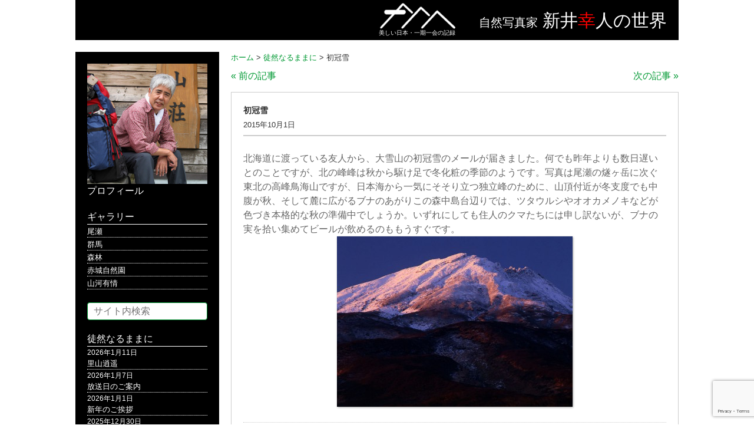

--- FILE ---
content_type: text/html; charset=UTF-8
request_url: http://www.arai-yukihito.com/letter/425
body_size: 44518
content:
<!DOCTYPE HTML>
<html lang="ja">
<head>
<meta charset="utf-8">
<title>
初冠雪 | 自然写真家 新井幸人の世界へ</title>
<meta name="description" content="美しい日本・一期一会の記録" >
<meta name="keywords" content="新井幸人,群馬,尾瀬,裏磐梯,鳥海山,日本海,自然写真,風景写真,自然写真家,風景写真家,ドローン,マルチコプター,空撮,タイムラプス" >
<meta name="robots" content="all">
<!--<meta name="viewport" content="width=device-width,initial-scale=1.0">-->
<link rel="stylesheet" media="all" href="http://www.arai-yukihito.com/wp-content/themes/arai-yukihito/style.css" >
<link rel="stylesheet" href="http://www.arai-yukihito.com/wp-content/themes/arai-yukihito/js/bxslider/jquery.bxslider.css" />
<link rel="shortcut icon" href="http://www.arai-yukihito.com/wp-content/themes/arai-yukihito/favicon.ico">
<link rel="apple-touch-icon" href="http://www.arai-yukihito.com/wp-content/themes/arai-yukihito/favicon.ico">
<link rel="icon" type="image/vnd.microsoft.icon" href="http://www.arai-yukihito.com/wp-content/themes/arai-yukihito/favicon.ico">
<meta name='robots' content='max-image-preview:large' />
<link rel='dns-prefetch' href='//ajax.googleapis.com' />
<link rel="alternate" title="oEmbed (JSON)" type="application/json+oembed" href="http://www.arai-yukihito.com/wp-json/oembed/1.0/embed?url=http%3A%2F%2Fwww.arai-yukihito.com%2Fletter%2F425" />
<link rel="alternate" title="oEmbed (XML)" type="text/xml+oembed" href="http://www.arai-yukihito.com/wp-json/oembed/1.0/embed?url=http%3A%2F%2Fwww.arai-yukihito.com%2Fletter%2F425&#038;format=xml" />
<style id='wp-img-auto-sizes-contain-inline-css' type='text/css'>
img:is([sizes=auto i],[sizes^="auto," i]){contain-intrinsic-size:3000px 1500px}
/*# sourceURL=wp-img-auto-sizes-contain-inline-css */
</style>
<style id='wp-emoji-styles-inline-css' type='text/css'>

	img.wp-smiley, img.emoji {
		display: inline !important;
		border: none !important;
		box-shadow: none !important;
		height: 1em !important;
		width: 1em !important;
		margin: 0 0.07em !important;
		vertical-align: -0.1em !important;
		background: none !important;
		padding: 0 !important;
	}
/*# sourceURL=wp-emoji-styles-inline-css */
</style>
<style id='wp-block-library-inline-css' type='text/css'>
:root{--wp-block-synced-color:#7a00df;--wp-block-synced-color--rgb:122,0,223;--wp-bound-block-color:var(--wp-block-synced-color);--wp-editor-canvas-background:#ddd;--wp-admin-theme-color:#007cba;--wp-admin-theme-color--rgb:0,124,186;--wp-admin-theme-color-darker-10:#006ba1;--wp-admin-theme-color-darker-10--rgb:0,107,160.5;--wp-admin-theme-color-darker-20:#005a87;--wp-admin-theme-color-darker-20--rgb:0,90,135;--wp-admin-border-width-focus:2px}@media (min-resolution:192dpi){:root{--wp-admin-border-width-focus:1.5px}}.wp-element-button{cursor:pointer}:root .has-very-light-gray-background-color{background-color:#eee}:root .has-very-dark-gray-background-color{background-color:#313131}:root .has-very-light-gray-color{color:#eee}:root .has-very-dark-gray-color{color:#313131}:root .has-vivid-green-cyan-to-vivid-cyan-blue-gradient-background{background:linear-gradient(135deg,#00d084,#0693e3)}:root .has-purple-crush-gradient-background{background:linear-gradient(135deg,#34e2e4,#4721fb 50%,#ab1dfe)}:root .has-hazy-dawn-gradient-background{background:linear-gradient(135deg,#faaca8,#dad0ec)}:root .has-subdued-olive-gradient-background{background:linear-gradient(135deg,#fafae1,#67a671)}:root .has-atomic-cream-gradient-background{background:linear-gradient(135deg,#fdd79a,#004a59)}:root .has-nightshade-gradient-background{background:linear-gradient(135deg,#330968,#31cdcf)}:root .has-midnight-gradient-background{background:linear-gradient(135deg,#020381,#2874fc)}:root{--wp--preset--font-size--normal:16px;--wp--preset--font-size--huge:42px}.has-regular-font-size{font-size:1em}.has-larger-font-size{font-size:2.625em}.has-normal-font-size{font-size:var(--wp--preset--font-size--normal)}.has-huge-font-size{font-size:var(--wp--preset--font-size--huge)}.has-text-align-center{text-align:center}.has-text-align-left{text-align:left}.has-text-align-right{text-align:right}.has-fit-text{white-space:nowrap!important}#end-resizable-editor-section{display:none}.aligncenter{clear:both}.items-justified-left{justify-content:flex-start}.items-justified-center{justify-content:center}.items-justified-right{justify-content:flex-end}.items-justified-space-between{justify-content:space-between}.screen-reader-text{border:0;clip-path:inset(50%);height:1px;margin:-1px;overflow:hidden;padding:0;position:absolute;width:1px;word-wrap:normal!important}.screen-reader-text:focus{background-color:#ddd;clip-path:none;color:#444;display:block;font-size:1em;height:auto;left:5px;line-height:normal;padding:15px 23px 14px;text-decoration:none;top:5px;width:auto;z-index:100000}html :where(.has-border-color){border-style:solid}html :where([style*=border-top-color]){border-top-style:solid}html :where([style*=border-right-color]){border-right-style:solid}html :where([style*=border-bottom-color]){border-bottom-style:solid}html :where([style*=border-left-color]){border-left-style:solid}html :where([style*=border-width]){border-style:solid}html :where([style*=border-top-width]){border-top-style:solid}html :where([style*=border-right-width]){border-right-style:solid}html :where([style*=border-bottom-width]){border-bottom-style:solid}html :where([style*=border-left-width]){border-left-style:solid}html :where(img[class*=wp-image-]){height:auto;max-width:100%}:where(figure){margin:0 0 1em}html :where(.is-position-sticky){--wp-admin--admin-bar--position-offset:var(--wp-admin--admin-bar--height,0px)}@media screen and (max-width:600px){html :where(.is-position-sticky){--wp-admin--admin-bar--position-offset:0px}}

/*# sourceURL=wp-block-library-inline-css */
</style><style id='global-styles-inline-css' type='text/css'>
:root{--wp--preset--aspect-ratio--square: 1;--wp--preset--aspect-ratio--4-3: 4/3;--wp--preset--aspect-ratio--3-4: 3/4;--wp--preset--aspect-ratio--3-2: 3/2;--wp--preset--aspect-ratio--2-3: 2/3;--wp--preset--aspect-ratio--16-9: 16/9;--wp--preset--aspect-ratio--9-16: 9/16;--wp--preset--color--black: #000000;--wp--preset--color--cyan-bluish-gray: #abb8c3;--wp--preset--color--white: #ffffff;--wp--preset--color--pale-pink: #f78da7;--wp--preset--color--vivid-red: #cf2e2e;--wp--preset--color--luminous-vivid-orange: #ff6900;--wp--preset--color--luminous-vivid-amber: #fcb900;--wp--preset--color--light-green-cyan: #7bdcb5;--wp--preset--color--vivid-green-cyan: #00d084;--wp--preset--color--pale-cyan-blue: #8ed1fc;--wp--preset--color--vivid-cyan-blue: #0693e3;--wp--preset--color--vivid-purple: #9b51e0;--wp--preset--gradient--vivid-cyan-blue-to-vivid-purple: linear-gradient(135deg,rgb(6,147,227) 0%,rgb(155,81,224) 100%);--wp--preset--gradient--light-green-cyan-to-vivid-green-cyan: linear-gradient(135deg,rgb(122,220,180) 0%,rgb(0,208,130) 100%);--wp--preset--gradient--luminous-vivid-amber-to-luminous-vivid-orange: linear-gradient(135deg,rgb(252,185,0) 0%,rgb(255,105,0) 100%);--wp--preset--gradient--luminous-vivid-orange-to-vivid-red: linear-gradient(135deg,rgb(255,105,0) 0%,rgb(207,46,46) 100%);--wp--preset--gradient--very-light-gray-to-cyan-bluish-gray: linear-gradient(135deg,rgb(238,238,238) 0%,rgb(169,184,195) 100%);--wp--preset--gradient--cool-to-warm-spectrum: linear-gradient(135deg,rgb(74,234,220) 0%,rgb(151,120,209) 20%,rgb(207,42,186) 40%,rgb(238,44,130) 60%,rgb(251,105,98) 80%,rgb(254,248,76) 100%);--wp--preset--gradient--blush-light-purple: linear-gradient(135deg,rgb(255,206,236) 0%,rgb(152,150,240) 100%);--wp--preset--gradient--blush-bordeaux: linear-gradient(135deg,rgb(254,205,165) 0%,rgb(254,45,45) 50%,rgb(107,0,62) 100%);--wp--preset--gradient--luminous-dusk: linear-gradient(135deg,rgb(255,203,112) 0%,rgb(199,81,192) 50%,rgb(65,88,208) 100%);--wp--preset--gradient--pale-ocean: linear-gradient(135deg,rgb(255,245,203) 0%,rgb(182,227,212) 50%,rgb(51,167,181) 100%);--wp--preset--gradient--electric-grass: linear-gradient(135deg,rgb(202,248,128) 0%,rgb(113,206,126) 100%);--wp--preset--gradient--midnight: linear-gradient(135deg,rgb(2,3,129) 0%,rgb(40,116,252) 100%);--wp--preset--font-size--small: 13px;--wp--preset--font-size--medium: 20px;--wp--preset--font-size--large: 36px;--wp--preset--font-size--x-large: 42px;--wp--preset--spacing--20: 0.44rem;--wp--preset--spacing--30: 0.67rem;--wp--preset--spacing--40: 1rem;--wp--preset--spacing--50: 1.5rem;--wp--preset--spacing--60: 2.25rem;--wp--preset--spacing--70: 3.38rem;--wp--preset--spacing--80: 5.06rem;--wp--preset--shadow--natural: 6px 6px 9px rgba(0, 0, 0, 0.2);--wp--preset--shadow--deep: 12px 12px 50px rgba(0, 0, 0, 0.4);--wp--preset--shadow--sharp: 6px 6px 0px rgba(0, 0, 0, 0.2);--wp--preset--shadow--outlined: 6px 6px 0px -3px rgb(255, 255, 255), 6px 6px rgb(0, 0, 0);--wp--preset--shadow--crisp: 6px 6px 0px rgb(0, 0, 0);}:where(.is-layout-flex){gap: 0.5em;}:where(.is-layout-grid){gap: 0.5em;}body .is-layout-flex{display: flex;}.is-layout-flex{flex-wrap: wrap;align-items: center;}.is-layout-flex > :is(*, div){margin: 0;}body .is-layout-grid{display: grid;}.is-layout-grid > :is(*, div){margin: 0;}:where(.wp-block-columns.is-layout-flex){gap: 2em;}:where(.wp-block-columns.is-layout-grid){gap: 2em;}:where(.wp-block-post-template.is-layout-flex){gap: 1.25em;}:where(.wp-block-post-template.is-layout-grid){gap: 1.25em;}.has-black-color{color: var(--wp--preset--color--black) !important;}.has-cyan-bluish-gray-color{color: var(--wp--preset--color--cyan-bluish-gray) !important;}.has-white-color{color: var(--wp--preset--color--white) !important;}.has-pale-pink-color{color: var(--wp--preset--color--pale-pink) !important;}.has-vivid-red-color{color: var(--wp--preset--color--vivid-red) !important;}.has-luminous-vivid-orange-color{color: var(--wp--preset--color--luminous-vivid-orange) !important;}.has-luminous-vivid-amber-color{color: var(--wp--preset--color--luminous-vivid-amber) !important;}.has-light-green-cyan-color{color: var(--wp--preset--color--light-green-cyan) !important;}.has-vivid-green-cyan-color{color: var(--wp--preset--color--vivid-green-cyan) !important;}.has-pale-cyan-blue-color{color: var(--wp--preset--color--pale-cyan-blue) !important;}.has-vivid-cyan-blue-color{color: var(--wp--preset--color--vivid-cyan-blue) !important;}.has-vivid-purple-color{color: var(--wp--preset--color--vivid-purple) !important;}.has-black-background-color{background-color: var(--wp--preset--color--black) !important;}.has-cyan-bluish-gray-background-color{background-color: var(--wp--preset--color--cyan-bluish-gray) !important;}.has-white-background-color{background-color: var(--wp--preset--color--white) !important;}.has-pale-pink-background-color{background-color: var(--wp--preset--color--pale-pink) !important;}.has-vivid-red-background-color{background-color: var(--wp--preset--color--vivid-red) !important;}.has-luminous-vivid-orange-background-color{background-color: var(--wp--preset--color--luminous-vivid-orange) !important;}.has-luminous-vivid-amber-background-color{background-color: var(--wp--preset--color--luminous-vivid-amber) !important;}.has-light-green-cyan-background-color{background-color: var(--wp--preset--color--light-green-cyan) !important;}.has-vivid-green-cyan-background-color{background-color: var(--wp--preset--color--vivid-green-cyan) !important;}.has-pale-cyan-blue-background-color{background-color: var(--wp--preset--color--pale-cyan-blue) !important;}.has-vivid-cyan-blue-background-color{background-color: var(--wp--preset--color--vivid-cyan-blue) !important;}.has-vivid-purple-background-color{background-color: var(--wp--preset--color--vivid-purple) !important;}.has-black-border-color{border-color: var(--wp--preset--color--black) !important;}.has-cyan-bluish-gray-border-color{border-color: var(--wp--preset--color--cyan-bluish-gray) !important;}.has-white-border-color{border-color: var(--wp--preset--color--white) !important;}.has-pale-pink-border-color{border-color: var(--wp--preset--color--pale-pink) !important;}.has-vivid-red-border-color{border-color: var(--wp--preset--color--vivid-red) !important;}.has-luminous-vivid-orange-border-color{border-color: var(--wp--preset--color--luminous-vivid-orange) !important;}.has-luminous-vivid-amber-border-color{border-color: var(--wp--preset--color--luminous-vivid-amber) !important;}.has-light-green-cyan-border-color{border-color: var(--wp--preset--color--light-green-cyan) !important;}.has-vivid-green-cyan-border-color{border-color: var(--wp--preset--color--vivid-green-cyan) !important;}.has-pale-cyan-blue-border-color{border-color: var(--wp--preset--color--pale-cyan-blue) !important;}.has-vivid-cyan-blue-border-color{border-color: var(--wp--preset--color--vivid-cyan-blue) !important;}.has-vivid-purple-border-color{border-color: var(--wp--preset--color--vivid-purple) !important;}.has-vivid-cyan-blue-to-vivid-purple-gradient-background{background: var(--wp--preset--gradient--vivid-cyan-blue-to-vivid-purple) !important;}.has-light-green-cyan-to-vivid-green-cyan-gradient-background{background: var(--wp--preset--gradient--light-green-cyan-to-vivid-green-cyan) !important;}.has-luminous-vivid-amber-to-luminous-vivid-orange-gradient-background{background: var(--wp--preset--gradient--luminous-vivid-amber-to-luminous-vivid-orange) !important;}.has-luminous-vivid-orange-to-vivid-red-gradient-background{background: var(--wp--preset--gradient--luminous-vivid-orange-to-vivid-red) !important;}.has-very-light-gray-to-cyan-bluish-gray-gradient-background{background: var(--wp--preset--gradient--very-light-gray-to-cyan-bluish-gray) !important;}.has-cool-to-warm-spectrum-gradient-background{background: var(--wp--preset--gradient--cool-to-warm-spectrum) !important;}.has-blush-light-purple-gradient-background{background: var(--wp--preset--gradient--blush-light-purple) !important;}.has-blush-bordeaux-gradient-background{background: var(--wp--preset--gradient--blush-bordeaux) !important;}.has-luminous-dusk-gradient-background{background: var(--wp--preset--gradient--luminous-dusk) !important;}.has-pale-ocean-gradient-background{background: var(--wp--preset--gradient--pale-ocean) !important;}.has-electric-grass-gradient-background{background: var(--wp--preset--gradient--electric-grass) !important;}.has-midnight-gradient-background{background: var(--wp--preset--gradient--midnight) !important;}.has-small-font-size{font-size: var(--wp--preset--font-size--small) !important;}.has-medium-font-size{font-size: var(--wp--preset--font-size--medium) !important;}.has-large-font-size{font-size: var(--wp--preset--font-size--large) !important;}.has-x-large-font-size{font-size: var(--wp--preset--font-size--x-large) !important;}
/*# sourceURL=global-styles-inline-css */
</style>

<style id='classic-theme-styles-inline-css' type='text/css'>
/*! This file is auto-generated */
.wp-block-button__link{color:#fff;background-color:#32373c;border-radius:9999px;box-shadow:none;text-decoration:none;padding:calc(.667em + 2px) calc(1.333em + 2px);font-size:1.125em}.wp-block-file__button{background:#32373c;color:#fff;text-decoration:none}
/*# sourceURL=/wp-includes/css/classic-themes.min.css */
</style>
<link rel='stylesheet' id='contact-form-7-css' href='http://www.arai-yukihito.com/wp-content/plugins/contact-form-7/includes/css/styles.css?ver=6.1.4' type='text/css' media='all' />
<link rel='stylesheet' id='fancybox-css' href='http://www.arai-yukihito.com/wp-content/plugins/easy-fancybox/fancybox/1.5.4/jquery.fancybox.min.css?ver=6.9' type='text/css' media='screen' />
<script type="text/javascript" src="https://ajax.googleapis.com/ajax/libs/jquery/1.8.1/jquery.min.js?ver=1.8.1" id="jquery-js"></script>
<script type="text/javascript" src="http://www.arai-yukihito.com/wp-content/themes/arai-yukihito/js/bxslider/jquery.bxslider.min.js?ver=6.9" id="bxslider-js"></script>
<script type="text/javascript" src="http://www.arai-yukihito.com/wp-content/themes/arai-yukihito/js/freetile/jquery.freetile.min.js?ver=6.9" id="freetile-js"></script>
<link rel="https://api.w.org/" href="http://www.arai-yukihito.com/wp-json/" /><link rel="alternate" title="JSON" type="application/json" href="http://www.arai-yukihito.com/wp-json/wp/v2/posts/425" /><link rel="EditURI" type="application/rsd+xml" title="RSD" href="http://www.arai-yukihito.com/xmlrpc.php?rsd" />
<meta name="generator" content="WordPress 6.9" />
<link rel="canonical" href="http://www.arai-yukihito.com/letter/425" />
<link rel='shortlink' href='http://www.arai-yukihito.com/?p=425' />
<style data-context="foundation-flickity-css">/*! Flickity v2.0.2
http://flickity.metafizzy.co
---------------------------------------------- */.flickity-enabled{position:relative}.flickity-enabled:focus{outline:0}.flickity-viewport{overflow:hidden;position:relative;height:100%}.flickity-slider{position:absolute;width:100%;height:100%}.flickity-enabled.is-draggable{-webkit-tap-highlight-color:transparent;tap-highlight-color:transparent;-webkit-user-select:none;-moz-user-select:none;-ms-user-select:none;user-select:none}.flickity-enabled.is-draggable .flickity-viewport{cursor:move;cursor:-webkit-grab;cursor:grab}.flickity-enabled.is-draggable .flickity-viewport.is-pointer-down{cursor:-webkit-grabbing;cursor:grabbing}.flickity-prev-next-button{position:absolute;top:50%;width:44px;height:44px;border:none;border-radius:50%;background:#fff;background:hsla(0,0%,100%,.75);cursor:pointer;-webkit-transform:translateY(-50%);transform:translateY(-50%)}.flickity-prev-next-button:hover{background:#fff}.flickity-prev-next-button:focus{outline:0;box-shadow:0 0 0 5px #09f}.flickity-prev-next-button:active{opacity:.6}.flickity-prev-next-button.previous{left:10px}.flickity-prev-next-button.next{right:10px}.flickity-rtl .flickity-prev-next-button.previous{left:auto;right:10px}.flickity-rtl .flickity-prev-next-button.next{right:auto;left:10px}.flickity-prev-next-button:disabled{opacity:.3;cursor:auto}.flickity-prev-next-button svg{position:absolute;left:20%;top:20%;width:60%;height:60%}.flickity-prev-next-button .arrow{fill:#333}.flickity-page-dots{position:absolute;width:100%;bottom:-25px;padding:0;margin:0;list-style:none;text-align:center;line-height:1}.flickity-rtl .flickity-page-dots{direction:rtl}.flickity-page-dots .dot{display:inline-block;width:10px;height:10px;margin:0 8px;background:#333;border-radius:50%;opacity:.25;cursor:pointer}.flickity-page-dots .dot.is-selected{opacity:1}</style><style data-context="foundation-slideout-css">.slideout-menu{position:fixed;left:0;top:0;bottom:0;right:auto;z-index:0;width:256px;overflow-y:auto;-webkit-overflow-scrolling:touch;display:none}.slideout-menu.pushit-right{left:auto;right:0}.slideout-panel{position:relative;z-index:1;will-change:transform}.slideout-open,.slideout-open .slideout-panel,.slideout-open body{overflow:hidden}.slideout-open .slideout-menu{display:block}.pushit{display:none}</style><style>.ios7.web-app-mode.has-fixed header{ background-color: rgba(45,53,63,.88);}</style><!--[if lt IE 9]>
<script src="http://css3-mediaqueries-js.googlecode.com/svn/trunk/css3-mediaqueries.js"></script>
<script src="http://html5shiv.googlecode.com/svn/trunk/html5.js"></script>
<![endif]-->
<script src='https://www.google.com/recaptcha/api.js?render=6LcjmYoUAAAAAB_7JK-qaD7-mFtdM0yr6fMS498S'></script>
<script>
grecaptcha.ready(function() {
grecaptcha.execute('6LcjmYoUAAAAAB_7JK-qaD7-mFtdM0yr6fMS498S', {action: 'action_name'})
.then(function(token) {
// Verify the token on the server.
});
});
</script>
<script type="text/javascript">
$(window).load(function () {
	$('#gallery-menu').fadeIn(1);	
});
$(document).ready(function(){
	$('#gallery-menu').freetile({
		selector: '.item'
	});
});
$(window).load(function () {
	$('.books').fadeIn(1);	
});
$(document).ready(function(){
	$('.books').freetile({
		selector: '.book'
	});
});
</script>
</head>

<!-- Google tag (gtag.js) -->
<script async src="https://www.googletagmanager.com/gtag/js?id=G-6CYSPGYJY4"></script>
<script>
  window.dataLayer = window.dataLayer || [];
  function gtag(){dataLayer.push(arguments);}
  gtag('js', new Date());

  gtag('config', 'G-6CYSPGYJY4');
</script>

<body>



<header class="other">
    <div class="logo">
        <a href="http://www.arai-yukihito.com"><img src="http://www.arai-yukihito.com/wp-content/themes/arai-yukihito/images/logo.png" alt="ロゴ"></a>
        <div class="subtitle">美しい日本・一期一会の記録</div>
    </div>
    <h1 class="title"><span class="katagaki">自然写真家</span>&nbsp;<span class="arai">新井<span class="arai-yuki">幸</span>人の世界</span></h1>
    <div class="cl"></div>
</header>


<div id="contents">

<div id="main" class="single">

	    
<div class="breadcrumbs">
    <span typeof="v:Breadcrumb"><a rel="v:url" property="v:title" title="ホームへ" href="http://www.arai-yukihito.com" class="home">ホーム</a></span> &gt; <span typeof="v:Breadcrumb"><a rel="v:url" property="v:title" title="徒然なるままにアーカイブへ" href="http://www.arai-yukihito.com/category/letter" class="taxonomy category">徒然なるままに</a></span> &gt; <span typeof="v:Breadcrumb"><span property="v:title">初冠雪</span></span></div>


<div class="inner">

        
	
	    <div class="single-nav top">
		        <div class="left"><a href="http://www.arai-yukihito.com/letter/423" rel="prev">&laquo;&nbsp;前の記事</a></div>
        <div class="right"><a href="http://www.arai-yukihito.com/letter/433" rel="next">次の記事&nbsp;&raquo;</a></div>
		            <div class="cl"></div>
    </div>
    
    <div class="posts">
                <div class="post">
            <div class="header">
                <div class="title">
					                    <h3 class="text">初冠雪</h3>
                                        <div class="date">2015年10月1日</div>
                </div>
            </div>
            <div class="body">
                <div class="content">
					<p>北海道に渡っている友人から、大雪山の初冠雪のメールが届きました。何でも昨年よりも数日遅いとのことですが、北の峰峰は秋から駆け足で冬化粧の季節のようです。写真は尾瀬の燧ヶ岳に次ぐ東北の高峰鳥海山ですが、日本海から一気にそそり立つ独立峰のために、山頂付近が冬支度でも中腹が秋、そして麓に広がるブナのあがりこの森中島台辺りでは、ツタウルシやオオカメノキなどが色づき本格的な秋の準備中でしょうか。いずれにしても住人のクマたちには申し訳ないが、ブナの実を拾い集めてビールが飲めるのももうすぐです。<a href="http://www.arai-yukihito.com/wp-content/uploads/2015/10/041a9e4224a92191f26052bf7f755a22.jpg"><img loading="lazy" decoding="async" class="aligncenter size-medium wp-image-426" src="http://www.arai-yukihito.com/wp-content/uploads/2015/10/041a9e4224a92191f26052bf7f755a22-400x289.jpg" alt="鳥海山" width="400" height="289" srcset="http://www.arai-yukihito.com/wp-content/uploads/2015/10/041a9e4224a92191f26052bf7f755a22-400x289.jpg 400w, http://www.arai-yukihito.com/wp-content/uploads/2015/10/041a9e4224a92191f26052bf7f755a22.jpg 800w" sizes="auto, (max-width: 400px) 100vw, 400px" /></a></p>
                </div>
                <div class="meta">
					カテゴリ：<a href="http://www.arai-yukihito.com/category/letter" rel="category tag">徒然なるままに</a>                </div>
            </div>
        </div>
            </div>

	    <div class="single-nav bottom">
		        <div class="left"><a href="http://www.arai-yukihito.com/letter/423" rel="prev">&laquo;&nbsp;前の記事</a></div>
        <div class="right"><a href="http://www.arai-yukihito.com/letter/433" rel="next">次の記事&nbsp;&raquo;</a></div>
		            <div class="cl"></div>
    </div>

	

</div>

<div class="goto-top"><a href="http://www.arai-yukihito.com">&laquo;&nbsp;トップページへ戻る</a></div>

</div>


<div id="sub">

	    <div class="profile">
        <a href="http://www.arai-yukihito.com/profile"><img src="http://www.arai-yukihito.com/wp-content/themes/arai-yukihito/images/profile.jpg" title="プロフィール画像"></a><br>
        <a href="http://www.arai-yukihito.com/profile">プロフィール</a>
    </div>
    
    <div class="sec gallery">
		        <div class="sec-title"><a href="http://www.arai-yukihito.com/gallery">ギャラリー</a></div>
        <div>
                        <div class="list">
                <div class="title"><p><a href="http://www.arai-yukihito.com/gallery/oze">尾瀬</a></p></div>
            </div>
                        <div class="list">
                <div class="title"><p><a href="http://www.arai-yukihito.com/gallery/gunma">群馬</a></p></div>
            </div>
                        <div class="list">
                <div class="title"><p><a href="http://www.arai-yukihito.com/gallery/mori">森林</a></p></div>
            </div>
                        <div class="list">
                <div class="title"><p><a href="http://www.arai-yukihito.com/gallery/akagi-sizenen">赤城自然園</a></p></div>
            </div>
                        <div class="list">
                <div class="title"><p><a href="http://www.arai-yukihito.com/gallery/sanga-ujyo">山河有情</a></p></div>
            </div>
                    </div>
    </div>

    <div class="sec search">
        <form method="get" action="http://www.arai-yukihito.com">
            <input type="text" class="search-txt" name="s" placeholder="サイト内検索">
        </form>
    </div>

	    <div class="sec update">
        <div class="sec-title"><a href="http://www.arai-yukihito.com/category/letter">徒然なるままに</a></div>
        <div>
                        <div class="list">
                <div class="date">2026年1月11日</div>
                <div class="title"><p><a href="http://www.arai-yukihito.com/letter/8812">里山逍遥</a></p></div>
            </div>
                        <div class="list">
                <div class="date">2026年1月7日</div>
                <div class="title"><p><a href="http://www.arai-yukihito.com/letter/8809">放送日のご案内</a></p></div>
            </div>
                        <div class="list">
                <div class="date">2026年1月1日</div>
                <div class="title"><p><a href="http://www.arai-yukihito.com/letter/8803">新年のご挨拶</a></p></div>
            </div>
                        <div class="list">
                <div class="date">2025年12月30日</div>
                <div class="title"><p><a href="http://www.arai-yukihito.com/letter/8802">夏点描・尾瀬</a></p></div>
            </div>
                        <div class="list">
                <div class="date">2025年12月23日</div>
                <div class="title"><p><a href="http://www.arai-yukihito.com/letter/8801">ヤマドリゼンマイが誘う・夏</a></p></div>
            </div>
                    </div>
    </div>
	    <div class="sec update">
        <div class="sec-title"><a href="http://www.arai-yukihito.com/category/info">お知らせ</a></div>
        <div>
                        <div class="list">
                <div class="date">2025年12月4日</div>
                <div class="title"><p><a href="http://www.arai-yukihito.com/info/8789">番組のご案内</a></p></div>
            </div>
                        <div class="list">
                <div class="date">2025年11月9日</div>
                <div class="title"><p><a href="http://www.arai-yukihito.com/info/8779">テレビ放送のご案内</a></p></div>
            </div>
                        <div class="list">
                <div class="date">2025年10月31日</div>
                <div class="title"><p><a href="http://www.arai-yukihito.com/info/8771">放送日時の変更</a></p></div>
            </div>
                        <div class="list">
                <div class="date">2025年10月15日</div>
                <div class="title"><p><a href="http://www.arai-yukihito.com/info/8759">番組のご案内</a></p></div>
            </div>
                        <div class="list">
                <div class="date">2025年3月22日</div>
                <div class="title"><p><a href="http://www.arai-yukihito.com/info/8596">番組のお知らせ</a></p></div>
            </div>
                    </div>
    </div>
	   
    <div class="sec menu">
        <div class="sec-title"><a href="http://www.arai-yukihito.com/footage">映像素材タグ</a></div>
        <div>
					</div>
    </div>
    
    <div class="sec menu">
        <ul>
            <li><a href="http://www.arai-yukihito.com/links">リンク集</a></li>
            <li><a href="http://www.arai-yukihito.com/sitemap">サイトマップ</a></li>
            <li><a href="http://www.arai-yukihito.com/contact">お問い合わせ</a></li>
        </ul>
    </div>

    <div class="cl"></div>
</div>

    <div class="cl"></div>
</div><!-- #contents -->

<script>
// for test
$(function(){
	var elementRss = '.rssFeed'; // page.php
	var urlFeed = 'http://www.arai-yukihito.com/feed';
	var showCount = 5;
	var aryFeed = [];
	$(elementRss).html('Now loading...');
	$.when(tmLoadWpRssFeed(aryFeed, urlFeed)).done(function(){
		var strFeed = '';
		var rssTitle = '';
		var rssDate = '';
		var rssDescription = '';
		var rssLink = '';
		var rssImg = '';
		for (var i = 0; i < Object.keys(aryFeed).length; i++) {
			if (i >= showCount) { break; }
			rssTitle = aryFeed[i]['title'];
			rssDate = aryFeed[i]['date'];
			rssDescription = aryFeed[i]['description'];
			rssLink = aryFeed[i]['link'];
			rssImg = aryFeed[i]['img'];
			// --------------------------------------------------
			// フォーマットを変更する場合は以下を修正
			// --------------------------------------------------
			strFeed += '<a href="' + rssLink + '" title="' + rssTitle + '">';
				strFeed += '<div class="feed">';
					strFeed += '<div class="content"><div class="thum"><img src="' + rssImg + '"></div></div>';
					strFeed += '<div class="title"><p>' + rssTitle + '</p></div>';
					strFeed += '<div class="date">' + rssDate + '</div>';
				strFeed += '</div>';
			strFeed += '</a>';
			// ----------------------------------------
		}
		$(elementRss).html(strFeed);
	});
});
	
// Loding wordPress RSS feed
function tmLoadWpRssFeed(aryFeed, urlFeed) {
	return $.ajax({
		url: urlFeed,
		cache : false,
		type: 'get',
		dataType: 'xml',
		timeout: 5000,
	}).then(
	function (xml) {
		var cnt = 0;
		var aryXml = [];
		var nodeName = '';
		$(xml).find('item').each(function() {
			aryXml[cnt] = {};
			$(this).children().each(function() {
				nodeName = $(this)[0].nodeName;
				aryXml[cnt][nodeName] = {};
				var attributes = $(this)[0].attributes;
				for (var i in attributes) {
					aryXml[cnt][nodeName][attributes[i].name] = attributes[i].value;
				}
				aryXml[cnt][nodeName]['text'] = $(this).text();
				if ($(this)[0].tagName == "content:encoded") {
					aryXml[cnt]['content'] = $(this).text();
				}
			});
			cnt++;
		});
		var ary = {};
		var aryImg = {};
		for (var i in aryXml) {
			ary = {};
			ary['date'] = _formatDate(aryXml[i].pubDate.text, 'YYYY/MM/DD');
			ary['link'] = aryXml[i].link.text;
			ary['title'] =  aryXml[i].title.text;
			ary['description'] =  aryXml[i].description.text;
			ary['content'] = aryXml[i].content;
			aryImg = ary['content'].match(/(http:){1}[\S_-]+\.(?:jpg|gif|png)/);
			//aryImg = ary['content'].match(/(https:){1}[\S_-]+\.(?:jpg|gif|png)/); // ←SSLサイトの場合
			if (aryImg === null) {
				ary['img'] = '';
			} else {
				ary['img'] = aryImg[0];
			}
			aryFeed.push(ary);
		}
	},
	function (xml) {
		//  ajax fail
	});
	function _formatDate(date, format) {
		var objDate = new Date(date);
		format = format.replace(/YYYY/g, objDate.getFullYear());
		format = format.replace(/MM/g, _padZero((objDate.getMonth() + 1), 2));
		format = format.replace(/DD/g, _padZero(objDate.getDate(), 2));
		function _padZero(_num, _cnt) {
			return ((Array((_cnt * 1) + 1).join('0')) + _num).slice(-_cnt);
		}
		return format;
	}
}
</script>

<script>
  (function(i,s,o,g,r,a,m){i['GoogleAnalyticsObject']=r;i[r]=i[r]||function(){
  (i[r].q=i[r].q||[]).push(arguments)},i[r].l=1*new Date();a=s.createElement(o),
  m=s.getElementsByTagName(o)[0];a.async=1;a.src=g;m.parentNode.insertBefore(a,m)
  })(window,document,'script','//www.google-analytics.com/analytics.js','ga');
  ga('create', 'UA-67904227-1', 'auto');
  ga('send', 'pageview');
</script>

<footer>
    <div id="footer-inner">
        <nav class="menu">
            <ul>
                <li><a href="http://www.arai-yukihito.com">ホーム</a></li>
                <li><a href="http://www.arai-yukihito.com/profile">プロフィール</a></li>
                <li><a href="http://www.arai-yukihito.com/gallery">ギャラリー</a></li>
                <li><a href="http://www.arai-yukihito.com/category/letter">徒然なるままに</a></li>
                <li><a href="http://www.arai-yukihito.com/category/info">お知らせ</a></li>
                <li><a href="http://www.arai-yukihito.com/links">リンク集</a></li>
                <li><a href="http://www.arai-yukihito.com/sitemap">サイトマップ</a></li>
                <li><a href="http://www.arai-yukihito.com/contact">お問い合わせ</a></li>
                <div class="cl"></div>
            </ul>
        </nav>
        <div class="title">
            <h1><span class="katagaki">自然写真家</span>&nbsp;<span class="arai">新井<span class="arai-yuki">幸</span>人の世界へ</span></h1>
            <div class="notes">当サイト内の画像・テキストに関するあらゆる権利はすべて新井幸人に帰属します。無断での利用・転用・転載等はお控えください。</div>
            <div class="copyright">Copyright 2026&nbsp;ARAI Yukihito, All rights reserved.</div>
        </div>
        <div class="logo">
            <a href="http://www.arai-yukihito.com"><img src="http://www.arai-yukihito.com/wp-content/themes/arai-yukihito/images/logo.png" alt="ロゴ"></a>
            <div class="subtitle">美しい日本・一期一会の記録</div>
        </div>
        <div class="cl"></div>
    </div>
</footer>

<script type="speculationrules">
{"prefetch":[{"source":"document","where":{"and":[{"href_matches":"/*"},{"not":{"href_matches":["/wp-*.php","/wp-admin/*","/wp-content/uploads/*","/wp-content/*","/wp-content/plugins/*","/wp-content/themes/arai-yukihito/*","/*\\?(.+)"]}},{"not":{"selector_matches":"a[rel~=\"nofollow\"]"}},{"not":{"selector_matches":".no-prefetch, .no-prefetch a"}}]},"eagerness":"conservative"}]}
</script>
<!-- Powered by WPtouch: 4.3.62 --><script type="text/javascript" src="http://www.arai-yukihito.com/wp-includes/js/dist/hooks.min.js?ver=dd5603f07f9220ed27f1" id="wp-hooks-js"></script>
<script type="text/javascript" src="http://www.arai-yukihito.com/wp-includes/js/dist/i18n.min.js?ver=c26c3dc7bed366793375" id="wp-i18n-js"></script>
<script type="text/javascript" id="wp-i18n-js-after">
/* <![CDATA[ */
wp.i18n.setLocaleData( { 'text direction\u0004ltr': [ 'ltr' ] } );
//# sourceURL=wp-i18n-js-after
/* ]]> */
</script>
<script type="text/javascript" src="http://www.arai-yukihito.com/wp-content/plugins/contact-form-7/includes/swv/js/index.js?ver=6.1.4" id="swv-js"></script>
<script type="text/javascript" id="contact-form-7-js-translations">
/* <![CDATA[ */
( function( domain, translations ) {
	var localeData = translations.locale_data[ domain ] || translations.locale_data.messages;
	localeData[""].domain = domain;
	wp.i18n.setLocaleData( localeData, domain );
} )( "contact-form-7", {"translation-revision-date":"2025-11-30 08:12:23+0000","generator":"GlotPress\/4.0.3","domain":"messages","locale_data":{"messages":{"":{"domain":"messages","plural-forms":"nplurals=1; plural=0;","lang":"ja_JP"},"This contact form is placed in the wrong place.":["\u3053\u306e\u30b3\u30f3\u30bf\u30af\u30c8\u30d5\u30a9\u30fc\u30e0\u306f\u9593\u9055\u3063\u305f\u4f4d\u7f6e\u306b\u7f6e\u304b\u308c\u3066\u3044\u307e\u3059\u3002"],"Error:":["\u30a8\u30e9\u30fc:"]}},"comment":{"reference":"includes\/js\/index.js"}} );
//# sourceURL=contact-form-7-js-translations
/* ]]> */
</script>
<script type="text/javascript" id="contact-form-7-js-before">
/* <![CDATA[ */
var wpcf7 = {
    "api": {
        "root": "http:\/\/www.arai-yukihito.com\/wp-json\/",
        "namespace": "contact-form-7\/v1"
    }
};
//# sourceURL=contact-form-7-js-before
/* ]]> */
</script>
<script type="text/javascript" src="http://www.arai-yukihito.com/wp-content/plugins/contact-form-7/includes/js/index.js?ver=6.1.4" id="contact-form-7-js"></script>
<script type="text/javascript" src="http://www.arai-yukihito.com/wp-content/plugins/easy-fancybox/vendor/purify.min.js?ver=6.9" id="fancybox-purify-js"></script>
<script type="text/javascript" id="jquery-fancybox-js-extra">
/* <![CDATA[ */
var efb_i18n = {"close":"Close","next":"Next","prev":"Previous","startSlideshow":"Start slideshow","toggleSize":"Toggle size"};
//# sourceURL=jquery-fancybox-js-extra
/* ]]> */
</script>
<script type="text/javascript" src="http://www.arai-yukihito.com/wp-content/plugins/easy-fancybox/fancybox/1.5.4/jquery.fancybox.min.js?ver=6.9" id="jquery-fancybox-js"></script>
<script type="text/javascript" id="jquery-fancybox-js-after">
/* <![CDATA[ */
var fb_timeout, fb_opts={'autoScale':true,'showCloseButton':true,'margin':20,'pixelRatio':'false','centerOnScroll':true,'enableEscapeButton':true,'overlayShow':true,'hideOnOverlayClick':true,'minVpHeight':320,'disableCoreLightbox':'true','enableBlockControls':'true','fancybox_openBlockControls':'true' };
if(typeof easy_fancybox_handler==='undefined'){
var easy_fancybox_handler=function(){
jQuery([".nolightbox","a.wp-block-file__button","a.pin-it-button","a[href*='pinterest.com\/pin\/create']","a[href*='facebook.com\/share']","a[href*='twitter.com\/share']"].join(',')).addClass('nofancybox');
jQuery('a.fancybox-close').on('click',function(e){e.preventDefault();jQuery.fancybox.close()});
/* IMG */
						var unlinkedImageBlocks=jQuery(".wp-block-image > img:not(.nofancybox,figure.nofancybox>img)");
						unlinkedImageBlocks.wrap(function() {
							var href = jQuery( this ).attr( "src" );
							return "<a href='" + href + "'></a>";
						});
var fb_IMG_select=jQuery('a[href*=".jpg" i]:not(.nofancybox,li.nofancybox>a,figure.nofancybox>a),area[href*=".jpg" i]:not(.nofancybox),a[href*=".jpeg" i]:not(.nofancybox,li.nofancybox>a,figure.nofancybox>a),area[href*=".jpeg" i]:not(.nofancybox),a[href*=".png" i]:not(.nofancybox,li.nofancybox>a,figure.nofancybox>a),area[href*=".png" i]:not(.nofancybox)');
fb_IMG_select.addClass('fancybox image');
var fb_IMG_sections=jQuery('.gallery,.wp-block-gallery,.tiled-gallery,.wp-block-jetpack-tiled-gallery,.ngg-galleryoverview,.ngg-imagebrowser,.nextgen_pro_blog_gallery,.nextgen_pro_film,.nextgen_pro_horizontal_filmstrip,.ngg-pro-masonry-wrapper,.ngg-pro-mosaic-container,.nextgen_pro_sidescroll,.nextgen_pro_slideshow,.nextgen_pro_thumbnail_grid,.tiled-gallery');
fb_IMG_sections.each(function(){jQuery(this).find(fb_IMG_select).attr('rel','gallery-'+fb_IMG_sections.index(this));});
jQuery('a.fancybox,area.fancybox,.fancybox>a').each(function(){jQuery(this).fancybox(jQuery.extend(true,{},fb_opts,{'transition':'elastic','transitionIn':'elastic','easingIn':'easeOutBack','transitionOut':'elastic','easingOut':'easeInBack','opacity':false,'hideOnContentClick':false,'titleShow':true,'titleFromAlt':true,'showNavArrows':true,'enableKeyboardNav':true,'cyclic':false,'mouseWheel':'true'}))});
};};
jQuery(easy_fancybox_handler);jQuery(document).on('post-load',easy_fancybox_handler);

//# sourceURL=jquery-fancybox-js-after
/* ]]> */
</script>
<script type="text/javascript" src="http://www.arai-yukihito.com/wp-content/plugins/easy-fancybox/vendor/jquery.easing.min.js?ver=1.4.1" id="jquery-easing-js"></script>
<script type="text/javascript" src="http://www.arai-yukihito.com/wp-content/plugins/easy-fancybox/vendor/jquery.mousewheel.min.js?ver=3.1.13" id="jquery-mousewheel-js"></script>
<script type="text/javascript" src="https://www.google.com/recaptcha/api.js?render=6LcjmYoUAAAAAB_7JK-qaD7-mFtdM0yr6fMS498S&amp;ver=3.0" id="google-recaptcha-js"></script>
<script type="text/javascript" src="http://www.arai-yukihito.com/wp-includes/js/dist/vendor/wp-polyfill.min.js?ver=3.15.0" id="wp-polyfill-js"></script>
<script type="text/javascript" id="wpcf7-recaptcha-js-before">
/* <![CDATA[ */
var wpcf7_recaptcha = {
    "sitekey": "6LcjmYoUAAAAAB_7JK-qaD7-mFtdM0yr6fMS498S",
    "actions": {
        "homepage": "homepage",
        "contactform": "contactform"
    }
};
//# sourceURL=wpcf7-recaptcha-js-before
/* ]]> */
</script>
<script type="text/javascript" src="http://www.arai-yukihito.com/wp-content/plugins/contact-form-7/modules/recaptcha/index.js?ver=6.1.4" id="wpcf7-recaptcha-js"></script>
<script id="wp-emoji-settings" type="application/json">
{"baseUrl":"https://s.w.org/images/core/emoji/17.0.2/72x72/","ext":".png","svgUrl":"https://s.w.org/images/core/emoji/17.0.2/svg/","svgExt":".svg","source":{"concatemoji":"http://www.arai-yukihito.com/wp-includes/js/wp-emoji-release.min.js?ver=6.9"}}
</script>
<script type="module">
/* <![CDATA[ */
/*! This file is auto-generated */
const a=JSON.parse(document.getElementById("wp-emoji-settings").textContent),o=(window._wpemojiSettings=a,"wpEmojiSettingsSupports"),s=["flag","emoji"];function i(e){try{var t={supportTests:e,timestamp:(new Date).valueOf()};sessionStorage.setItem(o,JSON.stringify(t))}catch(e){}}function c(e,t,n){e.clearRect(0,0,e.canvas.width,e.canvas.height),e.fillText(t,0,0);t=new Uint32Array(e.getImageData(0,0,e.canvas.width,e.canvas.height).data);e.clearRect(0,0,e.canvas.width,e.canvas.height),e.fillText(n,0,0);const a=new Uint32Array(e.getImageData(0,0,e.canvas.width,e.canvas.height).data);return t.every((e,t)=>e===a[t])}function p(e,t){e.clearRect(0,0,e.canvas.width,e.canvas.height),e.fillText(t,0,0);var n=e.getImageData(16,16,1,1);for(let e=0;e<n.data.length;e++)if(0!==n.data[e])return!1;return!0}function u(e,t,n,a){switch(t){case"flag":return n(e,"\ud83c\udff3\ufe0f\u200d\u26a7\ufe0f","\ud83c\udff3\ufe0f\u200b\u26a7\ufe0f")?!1:!n(e,"\ud83c\udde8\ud83c\uddf6","\ud83c\udde8\u200b\ud83c\uddf6")&&!n(e,"\ud83c\udff4\udb40\udc67\udb40\udc62\udb40\udc65\udb40\udc6e\udb40\udc67\udb40\udc7f","\ud83c\udff4\u200b\udb40\udc67\u200b\udb40\udc62\u200b\udb40\udc65\u200b\udb40\udc6e\u200b\udb40\udc67\u200b\udb40\udc7f");case"emoji":return!a(e,"\ud83e\u1fac8")}return!1}function f(e,t,n,a){let r;const o=(r="undefined"!=typeof WorkerGlobalScope&&self instanceof WorkerGlobalScope?new OffscreenCanvas(300,150):document.createElement("canvas")).getContext("2d",{willReadFrequently:!0}),s=(o.textBaseline="top",o.font="600 32px Arial",{});return e.forEach(e=>{s[e]=t(o,e,n,a)}),s}function r(e){var t=document.createElement("script");t.src=e,t.defer=!0,document.head.appendChild(t)}a.supports={everything:!0,everythingExceptFlag:!0},new Promise(t=>{let n=function(){try{var e=JSON.parse(sessionStorage.getItem(o));if("object"==typeof e&&"number"==typeof e.timestamp&&(new Date).valueOf()<e.timestamp+604800&&"object"==typeof e.supportTests)return e.supportTests}catch(e){}return null}();if(!n){if("undefined"!=typeof Worker&&"undefined"!=typeof OffscreenCanvas&&"undefined"!=typeof URL&&URL.createObjectURL&&"undefined"!=typeof Blob)try{var e="postMessage("+f.toString()+"("+[JSON.stringify(s),u.toString(),c.toString(),p.toString()].join(",")+"));",a=new Blob([e],{type:"text/javascript"});const r=new Worker(URL.createObjectURL(a),{name:"wpTestEmojiSupports"});return void(r.onmessage=e=>{i(n=e.data),r.terminate(),t(n)})}catch(e){}i(n=f(s,u,c,p))}t(n)}).then(e=>{for(const n in e)a.supports[n]=e[n],a.supports.everything=a.supports.everything&&a.supports[n],"flag"!==n&&(a.supports.everythingExceptFlag=a.supports.everythingExceptFlag&&a.supports[n]);var t;a.supports.everythingExceptFlag=a.supports.everythingExceptFlag&&!a.supports.flag,a.supports.everything||((t=a.source||{}).concatemoji?r(t.concatemoji):t.wpemoji&&t.twemoji&&(r(t.twemoji),r(t.wpemoji)))});
//# sourceURL=http://www.arai-yukihito.com/wp-includes/js/wp-emoji-loader.min.js
/* ]]> */
</script>

</body>

</html>

--- FILE ---
content_type: text/html; charset=utf-8
request_url: https://www.google.com/recaptcha/api2/anchor?ar=1&k=6LcjmYoUAAAAAB_7JK-qaD7-mFtdM0yr6fMS498S&co=aHR0cDovL3d3dy5hcmFpLXl1a2loaXRvLmNvbTo4MA..&hl=en&v=PoyoqOPhxBO7pBk68S4YbpHZ&size=invisible&anchor-ms=20000&execute-ms=30000&cb=l5hbk7wrpti6
body_size: 48441
content:
<!DOCTYPE HTML><html dir="ltr" lang="en"><head><meta http-equiv="Content-Type" content="text/html; charset=UTF-8">
<meta http-equiv="X-UA-Compatible" content="IE=edge">
<title>reCAPTCHA</title>
<style type="text/css">
/* cyrillic-ext */
@font-face {
  font-family: 'Roboto';
  font-style: normal;
  font-weight: 400;
  font-stretch: 100%;
  src: url(//fonts.gstatic.com/s/roboto/v48/KFO7CnqEu92Fr1ME7kSn66aGLdTylUAMa3GUBHMdazTgWw.woff2) format('woff2');
  unicode-range: U+0460-052F, U+1C80-1C8A, U+20B4, U+2DE0-2DFF, U+A640-A69F, U+FE2E-FE2F;
}
/* cyrillic */
@font-face {
  font-family: 'Roboto';
  font-style: normal;
  font-weight: 400;
  font-stretch: 100%;
  src: url(//fonts.gstatic.com/s/roboto/v48/KFO7CnqEu92Fr1ME7kSn66aGLdTylUAMa3iUBHMdazTgWw.woff2) format('woff2');
  unicode-range: U+0301, U+0400-045F, U+0490-0491, U+04B0-04B1, U+2116;
}
/* greek-ext */
@font-face {
  font-family: 'Roboto';
  font-style: normal;
  font-weight: 400;
  font-stretch: 100%;
  src: url(//fonts.gstatic.com/s/roboto/v48/KFO7CnqEu92Fr1ME7kSn66aGLdTylUAMa3CUBHMdazTgWw.woff2) format('woff2');
  unicode-range: U+1F00-1FFF;
}
/* greek */
@font-face {
  font-family: 'Roboto';
  font-style: normal;
  font-weight: 400;
  font-stretch: 100%;
  src: url(//fonts.gstatic.com/s/roboto/v48/KFO7CnqEu92Fr1ME7kSn66aGLdTylUAMa3-UBHMdazTgWw.woff2) format('woff2');
  unicode-range: U+0370-0377, U+037A-037F, U+0384-038A, U+038C, U+038E-03A1, U+03A3-03FF;
}
/* math */
@font-face {
  font-family: 'Roboto';
  font-style: normal;
  font-weight: 400;
  font-stretch: 100%;
  src: url(//fonts.gstatic.com/s/roboto/v48/KFO7CnqEu92Fr1ME7kSn66aGLdTylUAMawCUBHMdazTgWw.woff2) format('woff2');
  unicode-range: U+0302-0303, U+0305, U+0307-0308, U+0310, U+0312, U+0315, U+031A, U+0326-0327, U+032C, U+032F-0330, U+0332-0333, U+0338, U+033A, U+0346, U+034D, U+0391-03A1, U+03A3-03A9, U+03B1-03C9, U+03D1, U+03D5-03D6, U+03F0-03F1, U+03F4-03F5, U+2016-2017, U+2034-2038, U+203C, U+2040, U+2043, U+2047, U+2050, U+2057, U+205F, U+2070-2071, U+2074-208E, U+2090-209C, U+20D0-20DC, U+20E1, U+20E5-20EF, U+2100-2112, U+2114-2115, U+2117-2121, U+2123-214F, U+2190, U+2192, U+2194-21AE, U+21B0-21E5, U+21F1-21F2, U+21F4-2211, U+2213-2214, U+2216-22FF, U+2308-230B, U+2310, U+2319, U+231C-2321, U+2336-237A, U+237C, U+2395, U+239B-23B7, U+23D0, U+23DC-23E1, U+2474-2475, U+25AF, U+25B3, U+25B7, U+25BD, U+25C1, U+25CA, U+25CC, U+25FB, U+266D-266F, U+27C0-27FF, U+2900-2AFF, U+2B0E-2B11, U+2B30-2B4C, U+2BFE, U+3030, U+FF5B, U+FF5D, U+1D400-1D7FF, U+1EE00-1EEFF;
}
/* symbols */
@font-face {
  font-family: 'Roboto';
  font-style: normal;
  font-weight: 400;
  font-stretch: 100%;
  src: url(//fonts.gstatic.com/s/roboto/v48/KFO7CnqEu92Fr1ME7kSn66aGLdTylUAMaxKUBHMdazTgWw.woff2) format('woff2');
  unicode-range: U+0001-000C, U+000E-001F, U+007F-009F, U+20DD-20E0, U+20E2-20E4, U+2150-218F, U+2190, U+2192, U+2194-2199, U+21AF, U+21E6-21F0, U+21F3, U+2218-2219, U+2299, U+22C4-22C6, U+2300-243F, U+2440-244A, U+2460-24FF, U+25A0-27BF, U+2800-28FF, U+2921-2922, U+2981, U+29BF, U+29EB, U+2B00-2BFF, U+4DC0-4DFF, U+FFF9-FFFB, U+10140-1018E, U+10190-1019C, U+101A0, U+101D0-101FD, U+102E0-102FB, U+10E60-10E7E, U+1D2C0-1D2D3, U+1D2E0-1D37F, U+1F000-1F0FF, U+1F100-1F1AD, U+1F1E6-1F1FF, U+1F30D-1F30F, U+1F315, U+1F31C, U+1F31E, U+1F320-1F32C, U+1F336, U+1F378, U+1F37D, U+1F382, U+1F393-1F39F, U+1F3A7-1F3A8, U+1F3AC-1F3AF, U+1F3C2, U+1F3C4-1F3C6, U+1F3CA-1F3CE, U+1F3D4-1F3E0, U+1F3ED, U+1F3F1-1F3F3, U+1F3F5-1F3F7, U+1F408, U+1F415, U+1F41F, U+1F426, U+1F43F, U+1F441-1F442, U+1F444, U+1F446-1F449, U+1F44C-1F44E, U+1F453, U+1F46A, U+1F47D, U+1F4A3, U+1F4B0, U+1F4B3, U+1F4B9, U+1F4BB, U+1F4BF, U+1F4C8-1F4CB, U+1F4D6, U+1F4DA, U+1F4DF, U+1F4E3-1F4E6, U+1F4EA-1F4ED, U+1F4F7, U+1F4F9-1F4FB, U+1F4FD-1F4FE, U+1F503, U+1F507-1F50B, U+1F50D, U+1F512-1F513, U+1F53E-1F54A, U+1F54F-1F5FA, U+1F610, U+1F650-1F67F, U+1F687, U+1F68D, U+1F691, U+1F694, U+1F698, U+1F6AD, U+1F6B2, U+1F6B9-1F6BA, U+1F6BC, U+1F6C6-1F6CF, U+1F6D3-1F6D7, U+1F6E0-1F6EA, U+1F6F0-1F6F3, U+1F6F7-1F6FC, U+1F700-1F7FF, U+1F800-1F80B, U+1F810-1F847, U+1F850-1F859, U+1F860-1F887, U+1F890-1F8AD, U+1F8B0-1F8BB, U+1F8C0-1F8C1, U+1F900-1F90B, U+1F93B, U+1F946, U+1F984, U+1F996, U+1F9E9, U+1FA00-1FA6F, U+1FA70-1FA7C, U+1FA80-1FA89, U+1FA8F-1FAC6, U+1FACE-1FADC, U+1FADF-1FAE9, U+1FAF0-1FAF8, U+1FB00-1FBFF;
}
/* vietnamese */
@font-face {
  font-family: 'Roboto';
  font-style: normal;
  font-weight: 400;
  font-stretch: 100%;
  src: url(//fonts.gstatic.com/s/roboto/v48/KFO7CnqEu92Fr1ME7kSn66aGLdTylUAMa3OUBHMdazTgWw.woff2) format('woff2');
  unicode-range: U+0102-0103, U+0110-0111, U+0128-0129, U+0168-0169, U+01A0-01A1, U+01AF-01B0, U+0300-0301, U+0303-0304, U+0308-0309, U+0323, U+0329, U+1EA0-1EF9, U+20AB;
}
/* latin-ext */
@font-face {
  font-family: 'Roboto';
  font-style: normal;
  font-weight: 400;
  font-stretch: 100%;
  src: url(//fonts.gstatic.com/s/roboto/v48/KFO7CnqEu92Fr1ME7kSn66aGLdTylUAMa3KUBHMdazTgWw.woff2) format('woff2');
  unicode-range: U+0100-02BA, U+02BD-02C5, U+02C7-02CC, U+02CE-02D7, U+02DD-02FF, U+0304, U+0308, U+0329, U+1D00-1DBF, U+1E00-1E9F, U+1EF2-1EFF, U+2020, U+20A0-20AB, U+20AD-20C0, U+2113, U+2C60-2C7F, U+A720-A7FF;
}
/* latin */
@font-face {
  font-family: 'Roboto';
  font-style: normal;
  font-weight: 400;
  font-stretch: 100%;
  src: url(//fonts.gstatic.com/s/roboto/v48/KFO7CnqEu92Fr1ME7kSn66aGLdTylUAMa3yUBHMdazQ.woff2) format('woff2');
  unicode-range: U+0000-00FF, U+0131, U+0152-0153, U+02BB-02BC, U+02C6, U+02DA, U+02DC, U+0304, U+0308, U+0329, U+2000-206F, U+20AC, U+2122, U+2191, U+2193, U+2212, U+2215, U+FEFF, U+FFFD;
}
/* cyrillic-ext */
@font-face {
  font-family: 'Roboto';
  font-style: normal;
  font-weight: 500;
  font-stretch: 100%;
  src: url(//fonts.gstatic.com/s/roboto/v48/KFO7CnqEu92Fr1ME7kSn66aGLdTylUAMa3GUBHMdazTgWw.woff2) format('woff2');
  unicode-range: U+0460-052F, U+1C80-1C8A, U+20B4, U+2DE0-2DFF, U+A640-A69F, U+FE2E-FE2F;
}
/* cyrillic */
@font-face {
  font-family: 'Roboto';
  font-style: normal;
  font-weight: 500;
  font-stretch: 100%;
  src: url(//fonts.gstatic.com/s/roboto/v48/KFO7CnqEu92Fr1ME7kSn66aGLdTylUAMa3iUBHMdazTgWw.woff2) format('woff2');
  unicode-range: U+0301, U+0400-045F, U+0490-0491, U+04B0-04B1, U+2116;
}
/* greek-ext */
@font-face {
  font-family: 'Roboto';
  font-style: normal;
  font-weight: 500;
  font-stretch: 100%;
  src: url(//fonts.gstatic.com/s/roboto/v48/KFO7CnqEu92Fr1ME7kSn66aGLdTylUAMa3CUBHMdazTgWw.woff2) format('woff2');
  unicode-range: U+1F00-1FFF;
}
/* greek */
@font-face {
  font-family: 'Roboto';
  font-style: normal;
  font-weight: 500;
  font-stretch: 100%;
  src: url(//fonts.gstatic.com/s/roboto/v48/KFO7CnqEu92Fr1ME7kSn66aGLdTylUAMa3-UBHMdazTgWw.woff2) format('woff2');
  unicode-range: U+0370-0377, U+037A-037F, U+0384-038A, U+038C, U+038E-03A1, U+03A3-03FF;
}
/* math */
@font-face {
  font-family: 'Roboto';
  font-style: normal;
  font-weight: 500;
  font-stretch: 100%;
  src: url(//fonts.gstatic.com/s/roboto/v48/KFO7CnqEu92Fr1ME7kSn66aGLdTylUAMawCUBHMdazTgWw.woff2) format('woff2');
  unicode-range: U+0302-0303, U+0305, U+0307-0308, U+0310, U+0312, U+0315, U+031A, U+0326-0327, U+032C, U+032F-0330, U+0332-0333, U+0338, U+033A, U+0346, U+034D, U+0391-03A1, U+03A3-03A9, U+03B1-03C9, U+03D1, U+03D5-03D6, U+03F0-03F1, U+03F4-03F5, U+2016-2017, U+2034-2038, U+203C, U+2040, U+2043, U+2047, U+2050, U+2057, U+205F, U+2070-2071, U+2074-208E, U+2090-209C, U+20D0-20DC, U+20E1, U+20E5-20EF, U+2100-2112, U+2114-2115, U+2117-2121, U+2123-214F, U+2190, U+2192, U+2194-21AE, U+21B0-21E5, U+21F1-21F2, U+21F4-2211, U+2213-2214, U+2216-22FF, U+2308-230B, U+2310, U+2319, U+231C-2321, U+2336-237A, U+237C, U+2395, U+239B-23B7, U+23D0, U+23DC-23E1, U+2474-2475, U+25AF, U+25B3, U+25B7, U+25BD, U+25C1, U+25CA, U+25CC, U+25FB, U+266D-266F, U+27C0-27FF, U+2900-2AFF, U+2B0E-2B11, U+2B30-2B4C, U+2BFE, U+3030, U+FF5B, U+FF5D, U+1D400-1D7FF, U+1EE00-1EEFF;
}
/* symbols */
@font-face {
  font-family: 'Roboto';
  font-style: normal;
  font-weight: 500;
  font-stretch: 100%;
  src: url(//fonts.gstatic.com/s/roboto/v48/KFO7CnqEu92Fr1ME7kSn66aGLdTylUAMaxKUBHMdazTgWw.woff2) format('woff2');
  unicode-range: U+0001-000C, U+000E-001F, U+007F-009F, U+20DD-20E0, U+20E2-20E4, U+2150-218F, U+2190, U+2192, U+2194-2199, U+21AF, U+21E6-21F0, U+21F3, U+2218-2219, U+2299, U+22C4-22C6, U+2300-243F, U+2440-244A, U+2460-24FF, U+25A0-27BF, U+2800-28FF, U+2921-2922, U+2981, U+29BF, U+29EB, U+2B00-2BFF, U+4DC0-4DFF, U+FFF9-FFFB, U+10140-1018E, U+10190-1019C, U+101A0, U+101D0-101FD, U+102E0-102FB, U+10E60-10E7E, U+1D2C0-1D2D3, U+1D2E0-1D37F, U+1F000-1F0FF, U+1F100-1F1AD, U+1F1E6-1F1FF, U+1F30D-1F30F, U+1F315, U+1F31C, U+1F31E, U+1F320-1F32C, U+1F336, U+1F378, U+1F37D, U+1F382, U+1F393-1F39F, U+1F3A7-1F3A8, U+1F3AC-1F3AF, U+1F3C2, U+1F3C4-1F3C6, U+1F3CA-1F3CE, U+1F3D4-1F3E0, U+1F3ED, U+1F3F1-1F3F3, U+1F3F5-1F3F7, U+1F408, U+1F415, U+1F41F, U+1F426, U+1F43F, U+1F441-1F442, U+1F444, U+1F446-1F449, U+1F44C-1F44E, U+1F453, U+1F46A, U+1F47D, U+1F4A3, U+1F4B0, U+1F4B3, U+1F4B9, U+1F4BB, U+1F4BF, U+1F4C8-1F4CB, U+1F4D6, U+1F4DA, U+1F4DF, U+1F4E3-1F4E6, U+1F4EA-1F4ED, U+1F4F7, U+1F4F9-1F4FB, U+1F4FD-1F4FE, U+1F503, U+1F507-1F50B, U+1F50D, U+1F512-1F513, U+1F53E-1F54A, U+1F54F-1F5FA, U+1F610, U+1F650-1F67F, U+1F687, U+1F68D, U+1F691, U+1F694, U+1F698, U+1F6AD, U+1F6B2, U+1F6B9-1F6BA, U+1F6BC, U+1F6C6-1F6CF, U+1F6D3-1F6D7, U+1F6E0-1F6EA, U+1F6F0-1F6F3, U+1F6F7-1F6FC, U+1F700-1F7FF, U+1F800-1F80B, U+1F810-1F847, U+1F850-1F859, U+1F860-1F887, U+1F890-1F8AD, U+1F8B0-1F8BB, U+1F8C0-1F8C1, U+1F900-1F90B, U+1F93B, U+1F946, U+1F984, U+1F996, U+1F9E9, U+1FA00-1FA6F, U+1FA70-1FA7C, U+1FA80-1FA89, U+1FA8F-1FAC6, U+1FACE-1FADC, U+1FADF-1FAE9, U+1FAF0-1FAF8, U+1FB00-1FBFF;
}
/* vietnamese */
@font-face {
  font-family: 'Roboto';
  font-style: normal;
  font-weight: 500;
  font-stretch: 100%;
  src: url(//fonts.gstatic.com/s/roboto/v48/KFO7CnqEu92Fr1ME7kSn66aGLdTylUAMa3OUBHMdazTgWw.woff2) format('woff2');
  unicode-range: U+0102-0103, U+0110-0111, U+0128-0129, U+0168-0169, U+01A0-01A1, U+01AF-01B0, U+0300-0301, U+0303-0304, U+0308-0309, U+0323, U+0329, U+1EA0-1EF9, U+20AB;
}
/* latin-ext */
@font-face {
  font-family: 'Roboto';
  font-style: normal;
  font-weight: 500;
  font-stretch: 100%;
  src: url(//fonts.gstatic.com/s/roboto/v48/KFO7CnqEu92Fr1ME7kSn66aGLdTylUAMa3KUBHMdazTgWw.woff2) format('woff2');
  unicode-range: U+0100-02BA, U+02BD-02C5, U+02C7-02CC, U+02CE-02D7, U+02DD-02FF, U+0304, U+0308, U+0329, U+1D00-1DBF, U+1E00-1E9F, U+1EF2-1EFF, U+2020, U+20A0-20AB, U+20AD-20C0, U+2113, U+2C60-2C7F, U+A720-A7FF;
}
/* latin */
@font-face {
  font-family: 'Roboto';
  font-style: normal;
  font-weight: 500;
  font-stretch: 100%;
  src: url(//fonts.gstatic.com/s/roboto/v48/KFO7CnqEu92Fr1ME7kSn66aGLdTylUAMa3yUBHMdazQ.woff2) format('woff2');
  unicode-range: U+0000-00FF, U+0131, U+0152-0153, U+02BB-02BC, U+02C6, U+02DA, U+02DC, U+0304, U+0308, U+0329, U+2000-206F, U+20AC, U+2122, U+2191, U+2193, U+2212, U+2215, U+FEFF, U+FFFD;
}
/* cyrillic-ext */
@font-face {
  font-family: 'Roboto';
  font-style: normal;
  font-weight: 900;
  font-stretch: 100%;
  src: url(//fonts.gstatic.com/s/roboto/v48/KFO7CnqEu92Fr1ME7kSn66aGLdTylUAMa3GUBHMdazTgWw.woff2) format('woff2');
  unicode-range: U+0460-052F, U+1C80-1C8A, U+20B4, U+2DE0-2DFF, U+A640-A69F, U+FE2E-FE2F;
}
/* cyrillic */
@font-face {
  font-family: 'Roboto';
  font-style: normal;
  font-weight: 900;
  font-stretch: 100%;
  src: url(//fonts.gstatic.com/s/roboto/v48/KFO7CnqEu92Fr1ME7kSn66aGLdTylUAMa3iUBHMdazTgWw.woff2) format('woff2');
  unicode-range: U+0301, U+0400-045F, U+0490-0491, U+04B0-04B1, U+2116;
}
/* greek-ext */
@font-face {
  font-family: 'Roboto';
  font-style: normal;
  font-weight: 900;
  font-stretch: 100%;
  src: url(//fonts.gstatic.com/s/roboto/v48/KFO7CnqEu92Fr1ME7kSn66aGLdTylUAMa3CUBHMdazTgWw.woff2) format('woff2');
  unicode-range: U+1F00-1FFF;
}
/* greek */
@font-face {
  font-family: 'Roboto';
  font-style: normal;
  font-weight: 900;
  font-stretch: 100%;
  src: url(//fonts.gstatic.com/s/roboto/v48/KFO7CnqEu92Fr1ME7kSn66aGLdTylUAMa3-UBHMdazTgWw.woff2) format('woff2');
  unicode-range: U+0370-0377, U+037A-037F, U+0384-038A, U+038C, U+038E-03A1, U+03A3-03FF;
}
/* math */
@font-face {
  font-family: 'Roboto';
  font-style: normal;
  font-weight: 900;
  font-stretch: 100%;
  src: url(//fonts.gstatic.com/s/roboto/v48/KFO7CnqEu92Fr1ME7kSn66aGLdTylUAMawCUBHMdazTgWw.woff2) format('woff2');
  unicode-range: U+0302-0303, U+0305, U+0307-0308, U+0310, U+0312, U+0315, U+031A, U+0326-0327, U+032C, U+032F-0330, U+0332-0333, U+0338, U+033A, U+0346, U+034D, U+0391-03A1, U+03A3-03A9, U+03B1-03C9, U+03D1, U+03D5-03D6, U+03F0-03F1, U+03F4-03F5, U+2016-2017, U+2034-2038, U+203C, U+2040, U+2043, U+2047, U+2050, U+2057, U+205F, U+2070-2071, U+2074-208E, U+2090-209C, U+20D0-20DC, U+20E1, U+20E5-20EF, U+2100-2112, U+2114-2115, U+2117-2121, U+2123-214F, U+2190, U+2192, U+2194-21AE, U+21B0-21E5, U+21F1-21F2, U+21F4-2211, U+2213-2214, U+2216-22FF, U+2308-230B, U+2310, U+2319, U+231C-2321, U+2336-237A, U+237C, U+2395, U+239B-23B7, U+23D0, U+23DC-23E1, U+2474-2475, U+25AF, U+25B3, U+25B7, U+25BD, U+25C1, U+25CA, U+25CC, U+25FB, U+266D-266F, U+27C0-27FF, U+2900-2AFF, U+2B0E-2B11, U+2B30-2B4C, U+2BFE, U+3030, U+FF5B, U+FF5D, U+1D400-1D7FF, U+1EE00-1EEFF;
}
/* symbols */
@font-face {
  font-family: 'Roboto';
  font-style: normal;
  font-weight: 900;
  font-stretch: 100%;
  src: url(//fonts.gstatic.com/s/roboto/v48/KFO7CnqEu92Fr1ME7kSn66aGLdTylUAMaxKUBHMdazTgWw.woff2) format('woff2');
  unicode-range: U+0001-000C, U+000E-001F, U+007F-009F, U+20DD-20E0, U+20E2-20E4, U+2150-218F, U+2190, U+2192, U+2194-2199, U+21AF, U+21E6-21F0, U+21F3, U+2218-2219, U+2299, U+22C4-22C6, U+2300-243F, U+2440-244A, U+2460-24FF, U+25A0-27BF, U+2800-28FF, U+2921-2922, U+2981, U+29BF, U+29EB, U+2B00-2BFF, U+4DC0-4DFF, U+FFF9-FFFB, U+10140-1018E, U+10190-1019C, U+101A0, U+101D0-101FD, U+102E0-102FB, U+10E60-10E7E, U+1D2C0-1D2D3, U+1D2E0-1D37F, U+1F000-1F0FF, U+1F100-1F1AD, U+1F1E6-1F1FF, U+1F30D-1F30F, U+1F315, U+1F31C, U+1F31E, U+1F320-1F32C, U+1F336, U+1F378, U+1F37D, U+1F382, U+1F393-1F39F, U+1F3A7-1F3A8, U+1F3AC-1F3AF, U+1F3C2, U+1F3C4-1F3C6, U+1F3CA-1F3CE, U+1F3D4-1F3E0, U+1F3ED, U+1F3F1-1F3F3, U+1F3F5-1F3F7, U+1F408, U+1F415, U+1F41F, U+1F426, U+1F43F, U+1F441-1F442, U+1F444, U+1F446-1F449, U+1F44C-1F44E, U+1F453, U+1F46A, U+1F47D, U+1F4A3, U+1F4B0, U+1F4B3, U+1F4B9, U+1F4BB, U+1F4BF, U+1F4C8-1F4CB, U+1F4D6, U+1F4DA, U+1F4DF, U+1F4E3-1F4E6, U+1F4EA-1F4ED, U+1F4F7, U+1F4F9-1F4FB, U+1F4FD-1F4FE, U+1F503, U+1F507-1F50B, U+1F50D, U+1F512-1F513, U+1F53E-1F54A, U+1F54F-1F5FA, U+1F610, U+1F650-1F67F, U+1F687, U+1F68D, U+1F691, U+1F694, U+1F698, U+1F6AD, U+1F6B2, U+1F6B9-1F6BA, U+1F6BC, U+1F6C6-1F6CF, U+1F6D3-1F6D7, U+1F6E0-1F6EA, U+1F6F0-1F6F3, U+1F6F7-1F6FC, U+1F700-1F7FF, U+1F800-1F80B, U+1F810-1F847, U+1F850-1F859, U+1F860-1F887, U+1F890-1F8AD, U+1F8B0-1F8BB, U+1F8C0-1F8C1, U+1F900-1F90B, U+1F93B, U+1F946, U+1F984, U+1F996, U+1F9E9, U+1FA00-1FA6F, U+1FA70-1FA7C, U+1FA80-1FA89, U+1FA8F-1FAC6, U+1FACE-1FADC, U+1FADF-1FAE9, U+1FAF0-1FAF8, U+1FB00-1FBFF;
}
/* vietnamese */
@font-face {
  font-family: 'Roboto';
  font-style: normal;
  font-weight: 900;
  font-stretch: 100%;
  src: url(//fonts.gstatic.com/s/roboto/v48/KFO7CnqEu92Fr1ME7kSn66aGLdTylUAMa3OUBHMdazTgWw.woff2) format('woff2');
  unicode-range: U+0102-0103, U+0110-0111, U+0128-0129, U+0168-0169, U+01A0-01A1, U+01AF-01B0, U+0300-0301, U+0303-0304, U+0308-0309, U+0323, U+0329, U+1EA0-1EF9, U+20AB;
}
/* latin-ext */
@font-face {
  font-family: 'Roboto';
  font-style: normal;
  font-weight: 900;
  font-stretch: 100%;
  src: url(//fonts.gstatic.com/s/roboto/v48/KFO7CnqEu92Fr1ME7kSn66aGLdTylUAMa3KUBHMdazTgWw.woff2) format('woff2');
  unicode-range: U+0100-02BA, U+02BD-02C5, U+02C7-02CC, U+02CE-02D7, U+02DD-02FF, U+0304, U+0308, U+0329, U+1D00-1DBF, U+1E00-1E9F, U+1EF2-1EFF, U+2020, U+20A0-20AB, U+20AD-20C0, U+2113, U+2C60-2C7F, U+A720-A7FF;
}
/* latin */
@font-face {
  font-family: 'Roboto';
  font-style: normal;
  font-weight: 900;
  font-stretch: 100%;
  src: url(//fonts.gstatic.com/s/roboto/v48/KFO7CnqEu92Fr1ME7kSn66aGLdTylUAMa3yUBHMdazQ.woff2) format('woff2');
  unicode-range: U+0000-00FF, U+0131, U+0152-0153, U+02BB-02BC, U+02C6, U+02DA, U+02DC, U+0304, U+0308, U+0329, U+2000-206F, U+20AC, U+2122, U+2191, U+2193, U+2212, U+2215, U+FEFF, U+FFFD;
}

</style>
<link rel="stylesheet" type="text/css" href="https://www.gstatic.com/recaptcha/releases/PoyoqOPhxBO7pBk68S4YbpHZ/styles__ltr.css">
<script nonce="sLIWzXfgy0mcihT8p3Klng" type="text/javascript">window['__recaptcha_api'] = 'https://www.google.com/recaptcha/api2/';</script>
<script type="text/javascript" src="https://www.gstatic.com/recaptcha/releases/PoyoqOPhxBO7pBk68S4YbpHZ/recaptcha__en.js" nonce="sLIWzXfgy0mcihT8p3Klng">
      
    </script></head>
<body><div id="rc-anchor-alert" class="rc-anchor-alert"></div>
<input type="hidden" id="recaptcha-token" value="[base64]">
<script type="text/javascript" nonce="sLIWzXfgy0mcihT8p3Klng">
      recaptcha.anchor.Main.init("[\x22ainput\x22,[\x22bgdata\x22,\x22\x22,\[base64]/[base64]/[base64]/[base64]/[base64]/[base64]/[base64]/[base64]/[base64]/[base64]\\u003d\x22,\[base64]\\u003d\\u003d\x22,\[base64]/DhisUw5PDv3nCvhXCucOQw4wwKQknw7N9OcKaVcKZw6PCgEDCoxnCsxvDjsO8w5rDj8KKdsOhG8Ovw6pXwqkGGUVZe8OKGcOzwosdWWp8PnIbesKlP3dkXT/DmcKTwo0vwqoaBSnDiMOadMOjMMK5w6rDk8KRDCRNw4DCqwduwrlfA8KkUMKwwo/[base64]/MmcAGcO4I8KLHj7Duw3CmhYew7jCnHB0w4vDiQ59w5vDlBoAbwY5P2zCksKUNztpfsK1bhQOwq5sMSIEVk1xIEEmw6fDpcKnwprDpVTDlRpjwp4Bw4jCq2LClcObw6oBAjAcBMOpw5vDjGVBw4PCu8K6WE/DisOAD8KWwqcwwrHDvGoITSsmHVPCiUxEDMONwoMXw6howoxPwrrCrMOLw7dcSF0sJcK+w4J0W8KaccOlHgbDtk8sw43ClVTDrsKrWmTDhcO5wo7ComAhwprCtsKNT8Oywp/[base64]/Cu1XCjsOlwrNfVsKOa3BdPFMGw6HDrcKKeMO0w7nDtA9jfT/CqkE4wr1WwqzClX9Iexduwr3CthZDWFcDI8OWMcOAw7Maw6DDlhzDjj8bw7bDiGkmwpHCsDcsBcOhwpdkw6LDqMOiw6fCqsKqG8O6w5PDoXtdw4BJw5dbH8K3AsKowqgBZsO1wqgSwrgxH8OEw7w3GTDDlMOWwp0qwpgjdMKOF8Ogw6XCv8Owfz9FbD/CtQrCjTnDksKhHMOowr7Ch8OpBTo3KyfDgC8gMRRGKsKQw7k+wp84S1cNZMOIw5kTccORwrpbZ8Omw74Jw7nCvRHCoQxXI8OzwoLCjcKVw6bDnMOPw77Dh8Kbw4bDnsKyw7JqwpJFAsOgY8KOw4Jpw5rCrUd1ck8LBcO9CxpYT8KMdwrDszt/dFQsw4fCvcOkw7nCvMKHW8OxWsKgaHlkw6V9wrXCm3wdfsKIcUPDnSXCvMO2ZHfCqcKwc8OzUgAaKsOBfMKMPnzDvnJlwpEew5EQY8OCwpTChsKzwofDusO/w54Nwqs6w6jCjXjCm8OowpjCixvDpsOww4wAZMKYFhfCpcOKFMKXT8KlwqvCmx7Ct8K7dsK2P0Jvw4DDhMKYw7Y2GcKWw7/CmRTDlcKuE8KWw4B+w5HCicOSwr7CtXIAw5YEw4rDosKgFMKlw6DDpcKCeMOcKxBywrtcwqxHw6LDtD7ChcKhL2g7wrXDjMKKDX0Tw6TCocK4w61/[base64]/CgcOaacK2ZFzCixXDgsOJBwHCsA7Du8K6dcK9BUQHWHRxP0/CtsKFw70+wotXGjdJw5LCrcKyw7jDgcKew5PCqC8LGsOjFC/DpSBew6/CkcOlTMOrwoTDiyXDp8K0wodaMsKqwq/DgsOHaQoDQ8Kyw43ChHkYU0pCw4LDrMK7w6kuUxjCncKbw73DrsKewrvCpBoiw41Kw5vDsSvDnsOfTH9vJEcmw4lvV8KKw79JVUnDq8K/[base64]/[base64]/LcOewrzCuBjDlycJDSBlwqfCkGPDg0DDu3VfCxNiw4HCm2nCssOqw5ArwolkT2Mpw4M0OHJSBsOPw5Jnw6s0w4Vgwq7DnsK4w73DrEfDniDDv8KGcFpIQH/CvcOZwqHCtRDDmCxIJyfDkcO3XMOLw6x/c8Kxw7vDtsKiJcK0f8OSw64rw4NEwqdCwq7Cn0TCiE82VcKPw5xLw5cXKgtGwoM4wq3Dh8Khw6/Dm0plfcKJw4jCt2xvw4rDmsOtEcO/c2LCnwPDuQnCg8K7WGHDkMOSesKCw7FVCFECeiHCvMOdGw7CiV5nG2h8HwvDsmTCpsKXQcOlecKzCFzDhhXDkzLDsHYcwpVyb8OgfsO5worCsWISclbCr8KYOC17w4l+wrwFw7o/[base64]/DlS/[base64]/Cl3PDqsO+W8OEcMKnw69ww4LDjyHDnwtrRsKEHMOgCXYpPsKDUMO2woA7G8OOQmTCkcOFw6jDscKRbUTDjU4SEsKKKl7Dm8OSw4gHwqhtCBs8b8K/C8K2w4/CpcOqw7XCvcOgw4zCq1TCu8Khwrp2Gj3DlmnCl8KkNsOmw6fDijhowq/[base64]/wo1IQMKOw6zDtMK4wq3Dk1Z1w43Dh8Kbd8OSYMK/[base64]/[base64]/Djh/Do8OAwqbDt1DCv0/DrMKxw7bCswnCuibDlifDpsKCwqDCt8OQFcKRw5c7PMOsQsK4AMOoC8K/w58Kw44Hw4zDlMKYwrVNOcKow67DkitOWsOWw5tswpV0w4RPwqIzVsKBV8KoN8OzK0o8VRV6Wn3DmyzDpsKqL8OuwoZUTwg1IsOmwrTDshLDt1hpKsO7w7bCk8Oxw7PDn8Kpd8Oqw7/DlwfCg8K7wq7DqDlSAcOcwogxwpB5w7sSwrM9woQowqF2XHdbNsK2VMKSw5dEOcKPwovDtsOAw5PDm8K5AMK4OyDDu8KBGToDJMOCQ2fDtsKvTMKIBl9hVcO7Q3FWwrHDtRd7CcKZw6Nxw7TCtsKLw7vCgsKKw7rDvT3CrVfDisKuGxVEZy4/w4zCj07ChRzCsQ/CjsOsw6hewog0w4VmXG1IVx/CqngGwqMQw6NBw5fDhwnDni7DtsKpKW8Nw7bDhMKawrrCswXCssOlZMOiw5obwrUgVwpuXMKYw63Cn8OdwrrCgMKgEsOXdlfCtRZAwpnCnsO1JcKxwqhVwoZ+HsOcw4Rga3vCucO+wo1iTMK9TmXDt8OhaiM2bk4YRX/Ci2N9FRzDtsKFDFVIZMONdsKgw7/Cgk7Di8OMwq03w5/Cmw7CgcKnF2LCr8O9QMKwMSHCmlXDiU88wpVKw5wGwrbDkV/Cj8KEcmHDqcOvBmjCvBnDsUN5w5jCmVBjwoorw6rDgksgwqV8WcO0BcORwpzDjgdfw7XCgsOFI8Odwod9wqMgwonCjHgUZgjDpF/[base64]/CisKPwrk9VjsNw6LCqyEHw5xjCR/Cn8OAw6vDgTBWw5l+wrfCmhvDi1t+w7LDjR7Dl8K4w4NHTsKwwp/CmWLCsE3ClMK7wpwiDF4nw7lewq81b8K4HsOLwqPDtwLCtVjCtMK5ZhxQdMK0w7PCjMOCwpvDtMKHKXYgGzDClHPCscKkB0hQTsK/VcKgw4TDjMOsIcK7w6sIf8OMwo5LCsOCw4/DiR5+w5rDsMKFS8Osw7E0wr1hw5bCgsOJF8KSwpNbw7LDv8OQTXPDnVI2w7TCl8OeWAPDhz3CqsKiQMOoLiTChMKSY8OHPFEWwpQgTsK/fV1mwqIvU2U2wpAvw4VrDsKPAsOpw6x/RxzDlWLCvz8zw6PDsMKMwqkTYsKow7vCrhjDvQnCgnkfNsO6w6DCqhHCt8K0PMKnB8Oiw4ITw6ISKHpDb2PCscKtTynCnMOdw5fCn8OhGBYwd8K+wqQgwoDCpx1+bFgQwphrw6Vdek9wLsOfw4hqQ03CrUbCsj0Awo3DkcOUw4AWw6nDnR9vw5/CvsKBfsOpVEMFUUsTwq7CqAzCg3c6SBjDn8K4T8KYw4dxw7FREMONwqDDvy/[base64]/CgsOzG8Kgw6wWEsO0wrdXXEbCiMOrworCjgTCncOYHsOaw5XDh2jCusKvwrghwr/CjCdGUCEsY8OowoMjwqDCiMKOd8OFw5LCgcK+woDCt8OUMAUhPcKyD8KyayULC0PCjwhYwoI3SFTDn8KFHMOkSsObwpwHwqvCnGBew53CvsKfaMO8Gg/Dt8Kjwo8mVxfCj8KSbTFyw64bK8Oaw4cjwpPCjRvCqVPCjBLDg8OpJcKnwpDDhh3DvcKNwpjDolJ1F8KZeMKjw4fDvVDDucK8V8KUw5rClMKgeFtDw43DlHnDqR/DkWttVcOodG0sDcK1w5rChcKQZkfCgzTDlTHCssOjw5JcwqwRf8Oxw5/DtMOZw5EkwoNoG8OpN0h6wrEQXlzDp8OGCMK4woTCskdQByPDiwjDjMKiw57CvsOSwpLDtzITw77DpGzCssOHw7U5wo3CqTpqWsK3HMKow7/Ck8OgMC3CtWlPw7rDocOLwqhow43DjW/[base64]/Nl4iN8O0CX14AQfCqsORb2AraGwUw6jCs8Odw5rChMK+e2wdHcKAwo4/wr0bw4TDtcO4OQrDizp1QsOwcxDCjcOCDgjDoMKDe8Kwwr5wwpzDsE7Dmn/DhEHCv3/ClRrDmcKyNkIpw6N/wrMOMsOHNsK8Yh0JPBrCjhfDtzvDtnrDmW7Ck8KJwpxswrjCocK1K1zDuRHCtMKfOjPCo0XDrsKAw7gdFsOAAU87woLCs2bDkBTDlcKvWsOnwq7DuD4DGnnCgA7DqHjCl3AFezLCgMOrwoEJw7nCvMK0ZhnCnjteB2HDi8KTwr/[base64]/[base64]/w5s8wrDDnSPCpMOecMOUwpMbeHc2wo/[base64]/Cig1lU8OxwoxWE0hhR0jCmFI3WcKBw4Jhw4VYXE/ClGnCjmA6wptlw7vDhcOrwqzDnsO/Bzp6wrwhVMKiYW49AwvCskcbMxNbwq1pQnZpWFJcT0UMJjoPw7kyU0LDqcOCWMOuwp/DnyXDu8OcP8OlfVdawqzDn8KVbBYNwrISLcKbw6XCmSnCjsKqLyXCkMKLw5TDqcO5w7kUw4HCmsOafT8Sw6XCmVfDhyfDvT0gRRQ/ViUewrXCmcO3woA4w6zDqcKXa0LDv8K/bRPCk3rDgD7CuQ5zw7k4w4LCnRFLw67CqQFuE0XCpg44QVPDuj16w6DCq8OrTsOUwpTCm8KULcKuDMORw793w6N/wrTDgBDDthEdwqrCjxNJwpzCoSjDmcKzI8KgfE1oQcO/exIuwrrClsOnw4tmQcKMeGLCmTzDkRfChcKRG1VuWMOVw7bCpgvClcOEwqnDg0FNS2HCiMOcw4jClMOywrrCoRFaw5bCicOSwrQJw5ktw4MtOQ05w4jDoMK+BQzClcOtRC/Dpx/DjcOnB1Eww5o+wrocw4Jsw5jChgMnw6BeKcOyw64twrbDtyxYeMO8wrTDjcOZIcOIVgRrdHEBXC7ClMOBS8O3EcOXw4sPa8OwK8OeS8KlCcKmwqTCvgvDgTVUZATCrcOcey7Dg8Kvw7PDmcOaUADDmsO0fgBNVk3DjntCwrTCmcOqasO8dMOBw7/DkSzCq0J4wr7DiMKYLDrDonI4eSjClwAjBjxhbV3CtUp+wrU+woYJdSRCwoNzMMKUV8KyLMOYwpPCm8K0wr3ChlPChz00w6QMw5AnD3rCqgnCqxRxNMOHw40XcnjCv8OoYcKMCMKOfsKwDsOaw6rDgm/CnEDDvW10OMKGZcKDFcO3w5EwDwd7w6hxbztkbcOUSBIdCcKmY2Epw5DCmUIuZw9EFsKhwqgUYyHCu8KwMcKDw6jDuRMRcMOAw5c9VsOGOAdSwp1McATDnsOYdsOiwo/Dgk/DphgPw7tVUMKXwrXDgUtyWsOlwqJ2DsKawrhpwrTCm8OfBnrClMO/[base64]/[base64]/[base64]/[base64]/[base64]/WsKYNSfDoMOGwqcSw7nClBo9wpTCsMKXwrnChTjClcOPw6jDqcO9wpBlwqVGEsKqwr7Dl8KDPcONKsOaw6jCucOmGA7CvxTDmG/Cu8Otw4VnA0huBMOswr4bLMKSwqzDtMOtThbDucO+fcOBw73CtsKyCMKKbDcOfwrCicOPY8KnYRJXw7zCrx81BsOlCCdAwq/DrcOxZSLCh8Osw5U2McKbRsK0woAWwqw8RsKZw7FAOlt5MhpqQALCr8K+UMKTOWvDusKxH8KGSGcFwpfCpsOUQcObegzDvsOIw548LMKEw7Znw4gGXyBOA8OjD2TDuQLCocOCDMO/My/CtMOywqlAw5ozwq/DrMOPwr3DvFUhw7UtwrUMb8KoCsOkGy4iCcKFw4nCp3taWH3Dm8OqXXJTO8KbET01wrR+fUTDn8OZEcK2BgXDqlfDrg0/IMKPwpYMfCMyFmXDlsOcG3bCscOWwolRPsKSw5LDv8OVbsOJYcKOwqnCucKbwpDDtC9tw7nCjMKqRMKgUcO2WMKoPk/Cm2XDisOqOMOMABZcwp9HwpTCiVDDtFM0W8KuCmfCqWotwpxqA2rDrwvCkXXCtnHCqMO/w5jDhsKtwqzCgibDj1HDqcOPw610F8Kww7k3w6LCnXVnwroMGxrDtnrDlsKpwqZ2F0DCsXbDg8KKRxfDtgkScFUAwrlbD8Kiw7zDvcOiPcKIQjFkPFs5wrpmwqXCosOPfwU3d8KswrgYw4lCaFMnPSjDv8K/QiArVCPCncOxw7jDgkbChMO0exlcXQ/[base64]/CsGHCs8Klwqt5CsOtcMKmw5/DhQbCvwsjwqPDl8KSQ8ORw5XDv8OCw5BwMsOLw7jDhsKRJ8KUwpB/UMKuTVzDqMKsw4nDhj9Yw6rCs8KLRBvDoF7DvsKYw4ZZw6knNcK8w49LfsObVT7CqsKHIj7CnmvDvQNtcsOmXkvDqgnCqmjCgyLClWvCvmcMTMKoYcKawpnDncKawoPDhA3Dj07Cp0XCrsK1w5wwKRPDqxzCrxbCqcKsNcO3w7YnwrgLXcOZVEBzwod6bl5Ywo/CnsO9C8KuWwLDrzDCpcOlwpbCvxAewofDn3zDnWQJI1fDj0cKIQDCrcOYUsOQwpsewoQbw4EtMCp9L0PCt8K8w5XDq0pxw7LCgj/DuSfCosK7w50bdFw+D8OMw7bCgMKnH8K3w65Ew64Rw5xxQcKLw6p/woQcwplcWcO4FB5fZsKCw7xlwq3DgcOUwpsuw6jDiFPDtwDCpsKQMiQxXMOhc8KvYW4Cw5oqwotvw6pswrYmwqvCpCLDjcOVKMONw61Aw5LCt8KCfcKWw5PDjQ9kFQ3DqzLDkcK/XsKGKcO0AGdVw6EXw7nDnH49w7zDjU1lFcOgNlHDqsOddsO4OHJOJ8Kbw6oMw79gw6TDpUXCghhiw7AfWnbCuMKmw4jCtMKkwqofSAJdw75mwpjCu8Oaw7R5wrxjwonCjF0ww49iw5VYw7MVw6Z7w4/Dl8KdI27CmF99wq9wcjEMwobCg8O/[base64]/DusK8fMOWPsO/wr/Ck8K4w6zCt8Ksw4zCjsKTwpR4bhc8wqLDl0TCjydIa8KUXcK/wp7Cp8Oww4kuw4PDg8KCw4IcEitWBAl3wqJlw6zDs8OvW8OXOCPCksKvwpnDssOJBMORWsONNMKoJ8KSTDfCow7CrQLCjXbCpsO6aAvDhE7DvcKbw6MUwqTDiSF4wo/DrsO5acOYeQR5D0gpw4Q4RsOcwqjCkUtja8OUw4MXw7d/GFTCqgBHKjpmPC3DsyZSSi7Chh3Dt2Bcwp/Dr0JXw63CnMKieEBNw7nCgsK1w4x+w7Qnw5BsUMOlwozChCLClFXCmiJhw6rDrTrDj8K8wqIXwoEfRsK/wpbCsMO/wodhw6khw5bDgjfDhAFqaGnCkMOWw7XCg8OGPMOaw4LCoXPDj8O9M8KbJih8w4PDsMOsYlctUcOBRA0Uw68FwpUGwoUkecO7FXPCrcKIw5QvYsKNQDZ4w4kEwpfCshNTXcOlDErCpMK1OkbCvMO/EwUMw6Zhw4olV8KZw53Cp8OvE8O5chgFw7XDrcO+w7MVacKFwpE8w7/DtSF/f8OadS/DhcOecwTDr1jCq0XCuMKLwpLCj8KIJBDCpMO0IwQ7wpQ9DCBXw6QHV3zChjTDth4NZMOYVcKlw6TDhF/CqMOewo7DgkjDgCzDuUjCq8Ovw6Zlw6IbGkI6CsKuwqPCkQPCoMOUwo/CiTlLH1BVWDvDm2hRw5jDrwh/wp5kIX/Ch8K4w4XCgcOhQUjCnwPChsK4TsOdIEMIw7zDssO4wq7CmV0QAcOeBsOfwpnCmkPDoBnDgHbCoxLCjjZeLMKxKH1WBggqw4tgJsOww5MBFsK4fTplR2zDjS7CssKQFwfCijoXHcKlC27CtsKeDWXCtsORccKadzZkwrLDqMOaVTTCusOSV2/[base64]/bMO+w7labHnDt8OWw73DhAjCt8OTSTxPE2rCv8KRwoUxw5cwwojCt2hNSMK9EMKSdHvCnFYxwq7DvsOUwp8nwpdXYcOVw7Jiw5NgwrFLSMO1w5/DhcK4QsOVJ3zDjBhowrvDkDTDnsOOw5ofNcOcw7nCuQ1qOUbDiWdDA0DCnm1jw5bDjsOQwqlvExAYIsKZwpjCnMOFM8KRw7oNw7IgT8Oew70BCsKbVUQBDzNcwrfCrMKMwpzCoMOQbAVwwqJ4S8KtflPCgG3ChcOPwokgNi8Ywqtfw6dSGMOnL8O6w7Ekdi8/XDvDl8OHTMOUfsKjFcO0w7YTwqMNw5nCl8Khw7hNMmjCksKaw5oXOzHDiMODw67CnMO6w6x9wqB7W1XDhQzCqSPCqMOgw5DChQk+dcK0wrzDunZ/KzjCnj50wqRmDMOZeVVITlTCtG1Pw6dewpDDtCLDnFwuwqhHIE3CiHvDk8OZwpppNmbDssKiw7bCr8Olw41macOGSGzDncOQKl1Cw4MdDjxwFcKdF8K0JDrDjDAeBU/CvFIXw61GKDnDg8O9IsKlwpPDk0/Dl8Odw57Ch8KhGAQ0wr/CvMKhwoF8wppYPMKQGsOHNsO9wopaw7HDohDCl8OKQhzCkXbDucKMWBXCgcO2Z8Oywo/Cl8OAwrdzwqlWbS3DicObGDAjw4zClxfCqV3Dg1M6GC5MwqzColY4cn3DlFLCksOycShZw7N1Cgw1c8KEbcObPljDpXzDicOywrE6woZFUnN6w74cw4/CthrCg1wdGcOpBnEkwr1rbsKaA8Ogw6nCsxYWwrNOw6TCjkbCi1/CtsOGKh3DtAXCs2tvw4YuHw3DlsKVwo8CKcOPw5vDujLCsXbCrDBuQcO1T8OtN8OnODwxL2dSw7kEwq3DswADEcOWw7XDgMK/woc2dsO2NcONw4QIw5EmLMKcw7/[base64]/CpMKSw74tHsOhwrPDolvDlcO7AsK3FB3Ct8KLVATCkcKSw4V/wp3CksOZw4YELiLCv8OXQBkUw6DCkBBgw5fDlVp9XXEow6lKwq1sQMOMGTPCpQnDm8Oew4zCplxAw6bDqcOQw47ChsO0LcKieX/[base64]/CrlHCgTXDgB56a8K6wqLClcKfw7HCtiInw4PDo8OTcgTCrMO2w7TDscKHfTwwwqbCkSQPOUorw5zDnsOQwpDCkW1GMX7DphjDhcOCPMKNAl54w63DqsKLKcKewo5hw79iw6zCr3XCunwREQ7DmcKmUcK3w4QWw7fDo3/DgXMOw4vDpljClsONYnIMBVxUTG7DtVNEwqjDoUvDv8OBw7TDih3Ch8O+fMOXw53Ct8ObFMKLCRPDhHEPfMOuRHHDqsOPQ8KOP8Ouw53CpMK5wqoVwobCjHPCmi5ZdXdqX2/[base64]/w4QiwqA1GAE9HDTCvcKrVGnCqcO/Y8KobcO3woJNcMKefXMxw6rDl1LDvgEKw782RyRKw7JxwqzDp1XChjUwV3t1w4PCuMOQw6ccw4IwIsKawr0twrjDj8Oyw6nDslLDncKCw4bCrk0qGh3CrsOBw4dTL8Oswrl8wrDCmhRQwrZ2Flw5L8OKwotKwpLCl8Kcw5dEbcOVesO3WcKzFEptw7YUw5/[base64]/HcOew749w61nRsK5wr0mIsOTeHpLM8OWAMOFVyxlwoA8w6XCkMOOwoN2w6vChTvDsCV1bxLCuAnDn8Khw4tYwq7DugPChRkUwpzCvcKmw47CuQsTwpfDvFXCk8K9H8KVw7fDnMOFwqfDrWQPwq90wrjCqcO0H8KmwrDCkj08Vy99V8KXwqBCWnQYwodHYsKSw6/[base64]/CnMOZw6XDhsKRw5l7w7MTwrhRw4dqw6HCtVxMwpp1KybCjMOybsOqwrlAw5fCshojw75Nw4nDt0bDrxDCncKDw5FwIcOmHsK/IgvCtsK+VMK3w7NJw7nCqDlAwp0rDG3Dsjx0w5gKFBRhVlzClcKfwr3Du8ORVClBwoLChGYTbsO9PD1bw71wwqfDlW7Dq0PDo2DCtsO2wpkkw7FVw7vCoMObScOaWGDCvsKAwoYDw4Fjw6d+w410w6cKwrZFw5wFD1JKw6k7NngaRhTClmQxwobDssK4w7/CvMKyYcOyCcOdw49kwod6fUrCjDsbLUdfwqTDohczw5rDk8KVw4AwWwd1wqjCs8O5ZnPCmMK4JcKjNy7Ct0hLADzCksKoY1FbP8KrCHbCsMKgEMKvawXDk2kQw7TDnMOlB8OLwp/[base64]/w7jDoyYuw7fDg0oiwoZKbTLChcKyMiJjBTsoEMKbQsOsOzdmA8KXwqfDoE5owqQuFUjDjllhw4XCrV7DucKpLwRRw63Cgz14wr/CpSNvcn3DoDLCqADDpsKOwqXCksOwKlnClwrDpMO4XhdJw6vDn2gDwoVhQMKGEMO9dBl7woFwY8KYDUggwrc8wpjDkMKLG8K2JgTDoijCn3DCsHLDk8OWwrbDusOLwro/AcOnGThbUFAOFxjCr1vChRLCllvDk08IAMKePMOHwq3CmTPDu3/Dr8KzdxrDhMKFDMOAwrLDqsKGScO7McK5w40/AWJww5LDnEnDq8KLw67Csm7CoCPDhXIbw5XChMKowqs9UMKfw6/CrDTDhcO3PwjDqMOJwociRh9iHcK1Yxdgw5p1R8OywpbCgsKzLMKEw6bCkMKzwrHDmDxqwol1wrIBw5zCqcKlRjXCgljCncKBXxEqw51nwql0G8KEezxlwqvCrMOrw6QYJgY/HMO0RcK/YcK/TxIOw5F7w5FYb8KpWsOmF8OMZ8O0wrR0w4fCjMKiw7PCsFZkMsOXw7wzw7TCiMK7wpw4wqBAI2ZgaMObw70Kw60qRyzCtlPDgsOpEG/DjsOgwojCnwbCnAYJdhs6InPDmWfCn8KFJixHwojCqcKBFll/[base64]/Cp8KSwpBfwpctXWzCrsOIIw8ywpHDgMKwYBJxW8KOBlzCs1A7w6gmbcOywqsowq9nZmJJIUUlw6ZYcMKVw4zDpngxdQHCgsKCYEDCv8Kuw7lDPCxDN3zDqj3CgsK5w4PDtcKKLMKxw6BWw7nDkcK7J8OINMOOOEFzwrF3ccOfwpJ2wpjCjl3Cm8OYIMKZwqnDgH/DhD3DvcKyTFkWwpkmW3nClhTDk0PCocKYAAJVwrHDmhfCrcKEw7HDtsKtDQBSfsOfwr/[base64]/w7BCwqLClEoXXF7CtXwywqQhwqdvw6bDsRXDnCwAw5bCljglwpDDl3nDiDR3w7R6w6QawrMjekvDpMKtUMO9wovCl8KbwoNQw7VPaQkiYgVtVn/[base64]/wqrDozlFwoorw4Now4Edw5JhQw/ClE4kHcKaw6fChMKLSsK5XBzDkno3w6M4wozDt8O+Mkl1w6rDrMKKYUTDr8KBw4vCuE7DicOWwq8iNsOJw4ADJn/DlsKbwrHCiRrCvy/CjsOQDEPDnsOtd1/Cv8KOw4cKw4LCsC9zw6PCrlrDj2zDkcO+w6fClFwuwrzCuMK8wqnDjFrChMKHw5vCk8OZKsKaGQ01BMKYXWoGbUUhw7Yiw7LDqjXDgHrDmMOFSCHCoxPDjcOCDMKew4/CvsKow5ZRw7HDtl7Dt2QXUjovw5XDjUPDkcO/w5LDrcKOSMKrwqQWZTcRwrkWHBh4DhUKLMKvETvDg8K7UF4qwq4bw57Dg8KwScOhajjCkWhHw5ctcWnCmkNAUMKLwqXCk3DChAAiecOucxRTwr/Dg3sEw4I6UcKXwoPCgcOoB8Okw4LCmkvDoklQw6tFw4PDisO5wpFZEsOGw7TDq8KOw5YmecO2Z8O9EwLCtQXCjMObw6VPVMKJOMK/w6Z0LcK8w63Dl2p1w5DDhQTDjgsCSRdbwo0LY8K/w7HDgF/[base64]/wowKwqE7fMOOHMKRZSwXw5saw6TDjsKFeijCh8KTw6HDiWI9NcOJe2Y8PMOKSwbCp8OWQ8KtOcKYKFLCgQrCrsKPYUonUgt2wqdibSM2w4vCnhLCnBLDhxTCmjRuFcOhK0s/woZcwq/[base64]/[base64]/[base64]/CjcKCYcOywpR3wpfCp2vClXLDo8KABCDDpcOuXMKBw57DhGpNG0LCpMO/T3XCj1Vsw4rDk8K3Y2PDtsOjwrgOw7U3FsKTd8KxZV3Dm2nCtCVWw6hCRSrCgMK1wozDgsOew77CqsOxw7kHwpRgwqjCnMK9wrPCq8ORwrl1w6vCmx/DnGBQw4jCqcKlw67DmMKsworDiMKeUWvCkMKcUXYiKMKHPsKkACvCpMKqw7dGw7HCnsOJwpbDtE1RTsKFIMK/wrbCjsKSPQzCuBZhw7bDncKkwpPCnMK/wokhwoANwrrChMKRw7LDtcKOWcKwagTDgMKfFcKnen7Ds8K9O0/CksOqZ2TCp8KrYsOWYMOkwro/w54RwpZ6wrHDoBfCm8O9eMK0w5XDlFjDggkyB1bCh3k3KnvDtBLDjUDDkAXCgcKVw6EwwoXCkcOgwqhxw785RSk2wrIJScOSSMOKEcK7wqM6w7Idw5rCnw3DksKGTsK9w77CmsOTw71Ucm/CqR/[base64]/cibDs8K6A1/Dj2MDKCLDnsOWwpfDg8O1woHCjR/CvsKUETHCvMKfwpQ3w7fDllx2w4kuGsKgYsKXw6nDocKuVh95w7nDswkVfBJ+bcOYw6ZlcsKfwofCgVHChTd3bcOSPjfCvcOTw4/DrcOsw7rDjX0HY1kSax1VIMKgw559Sl7DgsK+AsOaQyrDnAHCtzHCiMOnw6nCkijDtcK7wrbCrcOuTcOkPMO1L1zCqWcefsKXw4nCmMKswrXCm8Kcw7srw753w6TDq8OiQMKEwo3CtXbCiMK+YWvDh8Oywp4nGAfDv8KXd8OEXMKSw7HDuMO8ey/Ckg3Ci8K/w7x4wpJhw54ndR5/fwFYw4TDjxbDnj05SCRCwpcmUSR+BsOZNCByw5YZTQJZwoYHTcKzSMKcYDHDgGrDvsKuw7vCql7CgcOeLUoVHGPDjMKiw7HDtMK9HcOJO8OJw7HCqF3CucOEMVHDosKAAMO0woLDtsKPRQ7CuAXDuT3DhMO7XcO4RsKOW8O2wqN7DsO1wo/Cu8O1HwPCiCg8wqHCvAkpwrFbw5TDgMKvw600J8Ojwp7DnXzDq2DDnsK/dkVlW8OBw5zDssKBFGVUw7/CnsKTwp9gOsO+w7XDn1lSw6rDuiQ1wq7Dsis0wrJbM8Oowq9gw606UsOtS3bCo29pIcKbw4DCrcOiw6vDkMOJw5ZuCBPCicOfwqvCsw9MQsO0w4NMb8OZw7VlQMODw5zDsAZMw45qw47CtSBEbcOiwq/DrMO2AcK8wrDDtsK6VcOawpHCky98VDQTDTPDvsOOwrRACMO7UgZ2w6TCrEbDrUHDqVcIacKBw7QkVMKtwoEfw4bDhMORblvDj8KiQWXCmHPCs8OsEsOkw7bDlgcfwrbCjsOtwonDrcK3wrnCpmY8GcObMVZ2w7vCh8K3wr/DnsOXwoXDt8KPwqItw55jTMKyw6DCgTgKWi88w6QWSsKywoLCp8KUw6wqwpXCj8OsfMOmwoTCg8OSUWTDpsKCwqYaw7IYw5J8VHMNwqVDIHc0CMKRcH/DhF4+IVxaw5fDp8Ovb8O9fMO0w4UFwoxEw4zCocKmwp3Ch8KMJSDCo0jDlQlrd0PChsOjw6ggQDAJw4jDm3oCw7TCs8O/c8Oew7c2w5B9wrRAw4hfw4TDtxTCj0/Dk0jDplrCsAxHPMOCC8KLRkTDsxDCigcsAsOOwqXCgcKAw7sVa8O/NMOOwqDCrcKTJBbDssOXwqFowosZw7vDr8OyNmfDlMK+M8OawpHCv8OIwpRXwowWJHbDvMK0eQvCnw/[base64]/wp5/EHo4w7DCm8KPw7kbw69Fw6nCicKxwrsFwpgFwqjDvkjCrzrCj8ObwrHDoGDDjX/DlsOkw4Alwr9Ew4JpMsOww4vDphIERMKPw7cRbMKwY8OJMcK8VAAsN8KtUMKecEMLFXxFw4g3w53DgGxkW8KPBx8SwrxLZVHCtTrCtcO/wq4hw6PCqcKowo7CoCHDgABmwqx2S8Kuw5pLw5XCh8OKSMKEwqbCmAYnwqw2CsOdwrIQbiNOw7TDgsKCX8OFwoUSHSnDhsOuNcK9w6zChsK4w7NVOMKUw7DCusO4KMKxTDnCvcOTwrLCqiDDszXCvMK/wobCmcOdWcKewrHCnsOfflXCpX/[base64]/DkwVuVsKqPWrDmShCw7l3w49ZwoPDhV4zwqcDwrPDjMK8wppgwpPDi8OqMhEpNMKuccOuMMK1wrbCs3zCqC7CrwESwrzCrFbChHsdVcKuw4PCvcK8w5DCtMObw53CoMKdTMKAw6/DpVfDsCnDmsO4EcK0aMK+DjZHw4DDm3fDisOcOsOZTMKmYAkNTcKNYcODK1TDmxR+HcKtwqrDjcKvw6fCq30qw5gHw5Ixw6V5wrXCsxLDvndSw6XDugjDnMO2cCN9w7BAw6pEwpsEH8K/wpdpHsKzw7bCocKhXMKGbC5CwrLCosKbIwVXAnPDu8Kmw5PCmATDrh3CrMOCPTbDlsKQw4/CqBZGWsOJwq06RnIVdcOTwpHDlk/Ct3YNwqh0Z8KMbzdMwrzDnsOKSGEbfyHDgMKvPlzCoD3CgMK/SMOUUGQ5wrNLVsKbwq3CvRpIGsOVAsKFIUzChcOdwpVaw4fDmlvDr8KuwrQUTnVEw6/DqMK1w7pcw4VFZcORUzRHwrjDrcKoZGnCoSTClhB5csKQw71CPcK/[base64]/CicOKLTTCrAgHXsO9ExLCo8O+esOpRWTCnMOCVcOFVsOfwpbDsyAAw7kowr3DvsOiwpJuYg/CgcOow5hxTTYsw5l2TsO9MhPDkcK5T1JCw4TCoVMyL8O8YHXDscO5w4/Dky/CjkTCosOfw6TCp0YnZ8KsOkLDgXLDuMKIwoVpwqvDhMOgwq1NPHPDjGI4w78EHsOHeip3ecKew7hkGMO1wpfDhMOiCQXCosKrw4nCliLDq8KrworDkcKcwrBpwrInext6w4LCqlZNWMKRwrnCkcKyRsOiwovDq8KrwohoQVJ8G8K/EcKwwrgwK8OiL8OPAsOWw47Dr1zCgFHDhsKSwqnCgcKxwolmRMOYw5fDkn8sDDDCowgLw7hzwqU/wprDiHbCmcOdw4/[base64]/[base64]/CnGPDqMKgKcKnXDQaS8ORwrPClgfCjcKCBMKqwqnCu0vDmVg/HMKMCUbCssKDwoU9wr3DpGHDqFAkw7l7aTXDi8KCIMOEw6PDnCd6ei88a8O+f8KSDhbCtMOnP8Kgw5Znd8KowpUAbMKpw50EdBDDssO+w4/ChsOJw4ENVihbwoHDunA1cn3CoBMnwptvwo3CvHR7wo8YHzwHw6I7wpbDqMKlw5zDnw1YwrsOLMKjw7wOCcK0w6bCjcKWRcKyw5YjdHEaw6LDlsOoaAzDo8Kuw5gGwrzDjQEmwqdmMsO+wpbCs8O4BcKICWzDgjFmDFjDk8KjUlfDh0LCoMKvwq3DqsKsw5k/VmXCrX/DrwM8wptFEsKiAcKnFhzDjMK9woYnwrNicxXDs0vCoMO9Ixl3BwEmMGPCmcKBwoh4w7HCr8KSwrIXJD0LE0cOccOVUMOaw49VSsKQw7s4wo9NwqPDqTfDox7CtsKbGkYyw7TDshkJw4/[base64]/[base64]/CiMKdwqzDgsKpacOfQABuw5lRwqEjw6Y5w5gbwrXDhDjCvAjCisOSw7dHNGdWwpzDucKlWsO0XUMZwrA5Ph8rRsOBYio8RcOWOcK8w4DDjMKsZWzCkcKGSAxEclB/w5rCuRvDlXLDskUbScKrZSnCilhoTcKgHsOXJMOvw73DtMKwM0gvw5nCk8KOw7USXw1xWm/Djx5qw6bCpMKrRnzClFV/[base64]/Dq8OFwozCkMKbGsKLIh0kQTJ5w48JwqB9wpN/wrLCiz/Djk/DlyBLw63DtQ8ow55+Q1J9w4/DiTbDnMKAUDZfMRXDiX3ClsO3BAvCtcKiw4JYAEEKw60VWcKkMMKJwopcw5YpYsOSQ8K8w4lQwrnCqWnCrsKAwoRxfcKyw7BVQzXCgXEEGsKuUsOGKsKHUcKtR13DtWLDv3rDhkXDji7DhcO3w5xQwrpKwqrCisKJw63CsEhMw7I8OsOGwqrDsMK/[base64]/[base64]/DrlRhwoNcw65tN2vCg8KrB8KBTsOcTcOxQ8OUScOyD3NaDMKzCMOodUoTw67CpgfDlW/[base64]/DrMO8LSXDn8OmwofCmMOEC1zCtMKowrrCu1LDl27Do8OgZz8lW8OKw5hHw5rCsQfDs8OBAcKCCB7DpF7Dr8KtecOsFkgDw4wedsOtwrI/[base64]/UcKnN8O1w5bDkBzDhMOFw7JvHcOnw4DCpBcowrXDq8ONwoc6XAAJWMKDakrCnwkRwrwtwrPCgjLCml7DusKAw6BSwrXDtHrDlcKLw4/CkH3DoMK/YsOkw682X27CtsKOTCENwr5nw5XDnsKcw6DDu8KresK8wpFEfz3Dn8O1UMKqZcOUV8O0wrvCuiTCisKcwrXDuVdgaUoEw7lFeAjCiMKIVXRqOHBHw60Hw5HCksOyCQXCn8OxN1XDpcOYwpDCllXCssOoR8KEccOowrJPwokIwo/DtSXCn2bCq8KUwqY7XmhUBMKKwprCgWrDk8KoCQLDsX0QwqXCksOEw4w8w6XCrMKdw6XDvE/DnS8HQETCjCMmS8KjT8OZw6E0CMKLRMOPFUcpw5nCt8OjRjPCqcKVwpgPAXPCvcOAw799wq0DDsOVJcK8NwnClXl/MsKdw4nDuRRwfsOmAMK6w4AvWMOLwpwvFjQtwoo+AkjCtcOew4cab1XDk1dVeSTCuD9fF8KGwozCugcow4XDlsKJw7cODcOQw5PDrMOxJcO5w7fDhgjCixE+U8KRwrUkw6UHNcKrw4xLYsKNw6TCgXRaHg/DpD8mF3Z1w5fCpn/CnMOuw7bDum9zGMKkflHCil7DhFfDtgfDpw7DuMKsw63DuzV6wo03L8OMwqzCpmXCh8ObQcO7w6LDpgEYaFHDvsKFwrXDmHgnMU/CqsKueMK/w5N7woTDosOwYFXCj0LDsR3CuMKRwpHDnEd1esOPNMOyI8Kowoxew5jChE3Dq8OPw7d5NcO0RsOeXsKtbMOhw5RMw6wpwqRlSsK7woPDssKHw5BgwobDkMOTw5x8w4s3wqwhw5fDpV1Pw44EwrrDg8KfwobCmiPCpUPCgS/DkAXDv8KRwqjCjMK7wpdOPzYHA0kzQ3XCnCbDqMO1w67DhsKPQcKowq5jOSPCshEtVS7DglBSe8OjHMK2Lx7CuVbDjFvCuFrDiwPCoMO7BVZ/w6rDssOfJGbDr8KvTcOQwo0rw64\\u003d\x22],null,[\x22conf\x22,null,\x226LcjmYoUAAAAAB_7JK-qaD7-mFtdM0yr6fMS498S\x22,0,null,null,null,1,[21,125,63,73,95,87,41,43,42,83,102,105,109,121],[1017145,594],0,null,null,null,null,0,null,0,null,700,1,null,0,\[base64]/76lBhnEnQkZnOKMAhk\\u003d\x22,0,0,null,null,1,null,0,0,null,null,null,0],\x22http://www.arai-yukihito.com:80\x22,null,[3,1,1],null,null,null,1,3600,[\x22https://www.google.com/intl/en/policies/privacy/\x22,\x22https://www.google.com/intl/en/policies/terms/\x22],\x227lSD8sbK1tn9uLeL3CT1pz+a58+aAoRmzoYckd8YOrQ\\u003d\x22,1,0,null,1,1768689710327,0,0,[209,116],null,[140,10,56,177],\x22RC-sykeBfYLi32t9Q\x22,null,null,null,null,null,\x220dAFcWeA5PSa3x1RZqwapQQB69-PxFSIKNzZWfL_s3nA07mvZwonM55ksNI4vxfuzDMpACPBVrraZbIiPHCDiJwlYNE3IG2NGJew\x22,1768772510435]");
    </script></body></html>

--- FILE ---
content_type: text/html; charset=utf-8
request_url: https://www.google.com/recaptcha/api2/anchor?ar=1&k=6LcjmYoUAAAAAB_7JK-qaD7-mFtdM0yr6fMS498S&co=aHR0cDovL3d3dy5hcmFpLXl1a2loaXRvLmNvbTo4MA..&hl=en&v=PoyoqOPhxBO7pBk68S4YbpHZ&size=invisible&anchor-ms=20000&execute-ms=30000&cb=e6nrcge8jgie
body_size: 48274
content:
<!DOCTYPE HTML><html dir="ltr" lang="en"><head><meta http-equiv="Content-Type" content="text/html; charset=UTF-8">
<meta http-equiv="X-UA-Compatible" content="IE=edge">
<title>reCAPTCHA</title>
<style type="text/css">
/* cyrillic-ext */
@font-face {
  font-family: 'Roboto';
  font-style: normal;
  font-weight: 400;
  font-stretch: 100%;
  src: url(//fonts.gstatic.com/s/roboto/v48/KFO7CnqEu92Fr1ME7kSn66aGLdTylUAMa3GUBHMdazTgWw.woff2) format('woff2');
  unicode-range: U+0460-052F, U+1C80-1C8A, U+20B4, U+2DE0-2DFF, U+A640-A69F, U+FE2E-FE2F;
}
/* cyrillic */
@font-face {
  font-family: 'Roboto';
  font-style: normal;
  font-weight: 400;
  font-stretch: 100%;
  src: url(//fonts.gstatic.com/s/roboto/v48/KFO7CnqEu92Fr1ME7kSn66aGLdTylUAMa3iUBHMdazTgWw.woff2) format('woff2');
  unicode-range: U+0301, U+0400-045F, U+0490-0491, U+04B0-04B1, U+2116;
}
/* greek-ext */
@font-face {
  font-family: 'Roboto';
  font-style: normal;
  font-weight: 400;
  font-stretch: 100%;
  src: url(//fonts.gstatic.com/s/roboto/v48/KFO7CnqEu92Fr1ME7kSn66aGLdTylUAMa3CUBHMdazTgWw.woff2) format('woff2');
  unicode-range: U+1F00-1FFF;
}
/* greek */
@font-face {
  font-family: 'Roboto';
  font-style: normal;
  font-weight: 400;
  font-stretch: 100%;
  src: url(//fonts.gstatic.com/s/roboto/v48/KFO7CnqEu92Fr1ME7kSn66aGLdTylUAMa3-UBHMdazTgWw.woff2) format('woff2');
  unicode-range: U+0370-0377, U+037A-037F, U+0384-038A, U+038C, U+038E-03A1, U+03A3-03FF;
}
/* math */
@font-face {
  font-family: 'Roboto';
  font-style: normal;
  font-weight: 400;
  font-stretch: 100%;
  src: url(//fonts.gstatic.com/s/roboto/v48/KFO7CnqEu92Fr1ME7kSn66aGLdTylUAMawCUBHMdazTgWw.woff2) format('woff2');
  unicode-range: U+0302-0303, U+0305, U+0307-0308, U+0310, U+0312, U+0315, U+031A, U+0326-0327, U+032C, U+032F-0330, U+0332-0333, U+0338, U+033A, U+0346, U+034D, U+0391-03A1, U+03A3-03A9, U+03B1-03C9, U+03D1, U+03D5-03D6, U+03F0-03F1, U+03F4-03F5, U+2016-2017, U+2034-2038, U+203C, U+2040, U+2043, U+2047, U+2050, U+2057, U+205F, U+2070-2071, U+2074-208E, U+2090-209C, U+20D0-20DC, U+20E1, U+20E5-20EF, U+2100-2112, U+2114-2115, U+2117-2121, U+2123-214F, U+2190, U+2192, U+2194-21AE, U+21B0-21E5, U+21F1-21F2, U+21F4-2211, U+2213-2214, U+2216-22FF, U+2308-230B, U+2310, U+2319, U+231C-2321, U+2336-237A, U+237C, U+2395, U+239B-23B7, U+23D0, U+23DC-23E1, U+2474-2475, U+25AF, U+25B3, U+25B7, U+25BD, U+25C1, U+25CA, U+25CC, U+25FB, U+266D-266F, U+27C0-27FF, U+2900-2AFF, U+2B0E-2B11, U+2B30-2B4C, U+2BFE, U+3030, U+FF5B, U+FF5D, U+1D400-1D7FF, U+1EE00-1EEFF;
}
/* symbols */
@font-face {
  font-family: 'Roboto';
  font-style: normal;
  font-weight: 400;
  font-stretch: 100%;
  src: url(//fonts.gstatic.com/s/roboto/v48/KFO7CnqEu92Fr1ME7kSn66aGLdTylUAMaxKUBHMdazTgWw.woff2) format('woff2');
  unicode-range: U+0001-000C, U+000E-001F, U+007F-009F, U+20DD-20E0, U+20E2-20E4, U+2150-218F, U+2190, U+2192, U+2194-2199, U+21AF, U+21E6-21F0, U+21F3, U+2218-2219, U+2299, U+22C4-22C6, U+2300-243F, U+2440-244A, U+2460-24FF, U+25A0-27BF, U+2800-28FF, U+2921-2922, U+2981, U+29BF, U+29EB, U+2B00-2BFF, U+4DC0-4DFF, U+FFF9-FFFB, U+10140-1018E, U+10190-1019C, U+101A0, U+101D0-101FD, U+102E0-102FB, U+10E60-10E7E, U+1D2C0-1D2D3, U+1D2E0-1D37F, U+1F000-1F0FF, U+1F100-1F1AD, U+1F1E6-1F1FF, U+1F30D-1F30F, U+1F315, U+1F31C, U+1F31E, U+1F320-1F32C, U+1F336, U+1F378, U+1F37D, U+1F382, U+1F393-1F39F, U+1F3A7-1F3A8, U+1F3AC-1F3AF, U+1F3C2, U+1F3C4-1F3C6, U+1F3CA-1F3CE, U+1F3D4-1F3E0, U+1F3ED, U+1F3F1-1F3F3, U+1F3F5-1F3F7, U+1F408, U+1F415, U+1F41F, U+1F426, U+1F43F, U+1F441-1F442, U+1F444, U+1F446-1F449, U+1F44C-1F44E, U+1F453, U+1F46A, U+1F47D, U+1F4A3, U+1F4B0, U+1F4B3, U+1F4B9, U+1F4BB, U+1F4BF, U+1F4C8-1F4CB, U+1F4D6, U+1F4DA, U+1F4DF, U+1F4E3-1F4E6, U+1F4EA-1F4ED, U+1F4F7, U+1F4F9-1F4FB, U+1F4FD-1F4FE, U+1F503, U+1F507-1F50B, U+1F50D, U+1F512-1F513, U+1F53E-1F54A, U+1F54F-1F5FA, U+1F610, U+1F650-1F67F, U+1F687, U+1F68D, U+1F691, U+1F694, U+1F698, U+1F6AD, U+1F6B2, U+1F6B9-1F6BA, U+1F6BC, U+1F6C6-1F6CF, U+1F6D3-1F6D7, U+1F6E0-1F6EA, U+1F6F0-1F6F3, U+1F6F7-1F6FC, U+1F700-1F7FF, U+1F800-1F80B, U+1F810-1F847, U+1F850-1F859, U+1F860-1F887, U+1F890-1F8AD, U+1F8B0-1F8BB, U+1F8C0-1F8C1, U+1F900-1F90B, U+1F93B, U+1F946, U+1F984, U+1F996, U+1F9E9, U+1FA00-1FA6F, U+1FA70-1FA7C, U+1FA80-1FA89, U+1FA8F-1FAC6, U+1FACE-1FADC, U+1FADF-1FAE9, U+1FAF0-1FAF8, U+1FB00-1FBFF;
}
/* vietnamese */
@font-face {
  font-family: 'Roboto';
  font-style: normal;
  font-weight: 400;
  font-stretch: 100%;
  src: url(//fonts.gstatic.com/s/roboto/v48/KFO7CnqEu92Fr1ME7kSn66aGLdTylUAMa3OUBHMdazTgWw.woff2) format('woff2');
  unicode-range: U+0102-0103, U+0110-0111, U+0128-0129, U+0168-0169, U+01A0-01A1, U+01AF-01B0, U+0300-0301, U+0303-0304, U+0308-0309, U+0323, U+0329, U+1EA0-1EF9, U+20AB;
}
/* latin-ext */
@font-face {
  font-family: 'Roboto';
  font-style: normal;
  font-weight: 400;
  font-stretch: 100%;
  src: url(//fonts.gstatic.com/s/roboto/v48/KFO7CnqEu92Fr1ME7kSn66aGLdTylUAMa3KUBHMdazTgWw.woff2) format('woff2');
  unicode-range: U+0100-02BA, U+02BD-02C5, U+02C7-02CC, U+02CE-02D7, U+02DD-02FF, U+0304, U+0308, U+0329, U+1D00-1DBF, U+1E00-1E9F, U+1EF2-1EFF, U+2020, U+20A0-20AB, U+20AD-20C0, U+2113, U+2C60-2C7F, U+A720-A7FF;
}
/* latin */
@font-face {
  font-family: 'Roboto';
  font-style: normal;
  font-weight: 400;
  font-stretch: 100%;
  src: url(//fonts.gstatic.com/s/roboto/v48/KFO7CnqEu92Fr1ME7kSn66aGLdTylUAMa3yUBHMdazQ.woff2) format('woff2');
  unicode-range: U+0000-00FF, U+0131, U+0152-0153, U+02BB-02BC, U+02C6, U+02DA, U+02DC, U+0304, U+0308, U+0329, U+2000-206F, U+20AC, U+2122, U+2191, U+2193, U+2212, U+2215, U+FEFF, U+FFFD;
}
/* cyrillic-ext */
@font-face {
  font-family: 'Roboto';
  font-style: normal;
  font-weight: 500;
  font-stretch: 100%;
  src: url(//fonts.gstatic.com/s/roboto/v48/KFO7CnqEu92Fr1ME7kSn66aGLdTylUAMa3GUBHMdazTgWw.woff2) format('woff2');
  unicode-range: U+0460-052F, U+1C80-1C8A, U+20B4, U+2DE0-2DFF, U+A640-A69F, U+FE2E-FE2F;
}
/* cyrillic */
@font-face {
  font-family: 'Roboto';
  font-style: normal;
  font-weight: 500;
  font-stretch: 100%;
  src: url(//fonts.gstatic.com/s/roboto/v48/KFO7CnqEu92Fr1ME7kSn66aGLdTylUAMa3iUBHMdazTgWw.woff2) format('woff2');
  unicode-range: U+0301, U+0400-045F, U+0490-0491, U+04B0-04B1, U+2116;
}
/* greek-ext */
@font-face {
  font-family: 'Roboto';
  font-style: normal;
  font-weight: 500;
  font-stretch: 100%;
  src: url(//fonts.gstatic.com/s/roboto/v48/KFO7CnqEu92Fr1ME7kSn66aGLdTylUAMa3CUBHMdazTgWw.woff2) format('woff2');
  unicode-range: U+1F00-1FFF;
}
/* greek */
@font-face {
  font-family: 'Roboto';
  font-style: normal;
  font-weight: 500;
  font-stretch: 100%;
  src: url(//fonts.gstatic.com/s/roboto/v48/KFO7CnqEu92Fr1ME7kSn66aGLdTylUAMa3-UBHMdazTgWw.woff2) format('woff2');
  unicode-range: U+0370-0377, U+037A-037F, U+0384-038A, U+038C, U+038E-03A1, U+03A3-03FF;
}
/* math */
@font-face {
  font-family: 'Roboto';
  font-style: normal;
  font-weight: 500;
  font-stretch: 100%;
  src: url(//fonts.gstatic.com/s/roboto/v48/KFO7CnqEu92Fr1ME7kSn66aGLdTylUAMawCUBHMdazTgWw.woff2) format('woff2');
  unicode-range: U+0302-0303, U+0305, U+0307-0308, U+0310, U+0312, U+0315, U+031A, U+0326-0327, U+032C, U+032F-0330, U+0332-0333, U+0338, U+033A, U+0346, U+034D, U+0391-03A1, U+03A3-03A9, U+03B1-03C9, U+03D1, U+03D5-03D6, U+03F0-03F1, U+03F4-03F5, U+2016-2017, U+2034-2038, U+203C, U+2040, U+2043, U+2047, U+2050, U+2057, U+205F, U+2070-2071, U+2074-208E, U+2090-209C, U+20D0-20DC, U+20E1, U+20E5-20EF, U+2100-2112, U+2114-2115, U+2117-2121, U+2123-214F, U+2190, U+2192, U+2194-21AE, U+21B0-21E5, U+21F1-21F2, U+21F4-2211, U+2213-2214, U+2216-22FF, U+2308-230B, U+2310, U+2319, U+231C-2321, U+2336-237A, U+237C, U+2395, U+239B-23B7, U+23D0, U+23DC-23E1, U+2474-2475, U+25AF, U+25B3, U+25B7, U+25BD, U+25C1, U+25CA, U+25CC, U+25FB, U+266D-266F, U+27C0-27FF, U+2900-2AFF, U+2B0E-2B11, U+2B30-2B4C, U+2BFE, U+3030, U+FF5B, U+FF5D, U+1D400-1D7FF, U+1EE00-1EEFF;
}
/* symbols */
@font-face {
  font-family: 'Roboto';
  font-style: normal;
  font-weight: 500;
  font-stretch: 100%;
  src: url(//fonts.gstatic.com/s/roboto/v48/KFO7CnqEu92Fr1ME7kSn66aGLdTylUAMaxKUBHMdazTgWw.woff2) format('woff2');
  unicode-range: U+0001-000C, U+000E-001F, U+007F-009F, U+20DD-20E0, U+20E2-20E4, U+2150-218F, U+2190, U+2192, U+2194-2199, U+21AF, U+21E6-21F0, U+21F3, U+2218-2219, U+2299, U+22C4-22C6, U+2300-243F, U+2440-244A, U+2460-24FF, U+25A0-27BF, U+2800-28FF, U+2921-2922, U+2981, U+29BF, U+29EB, U+2B00-2BFF, U+4DC0-4DFF, U+FFF9-FFFB, U+10140-1018E, U+10190-1019C, U+101A0, U+101D0-101FD, U+102E0-102FB, U+10E60-10E7E, U+1D2C0-1D2D3, U+1D2E0-1D37F, U+1F000-1F0FF, U+1F100-1F1AD, U+1F1E6-1F1FF, U+1F30D-1F30F, U+1F315, U+1F31C, U+1F31E, U+1F320-1F32C, U+1F336, U+1F378, U+1F37D, U+1F382, U+1F393-1F39F, U+1F3A7-1F3A8, U+1F3AC-1F3AF, U+1F3C2, U+1F3C4-1F3C6, U+1F3CA-1F3CE, U+1F3D4-1F3E0, U+1F3ED, U+1F3F1-1F3F3, U+1F3F5-1F3F7, U+1F408, U+1F415, U+1F41F, U+1F426, U+1F43F, U+1F441-1F442, U+1F444, U+1F446-1F449, U+1F44C-1F44E, U+1F453, U+1F46A, U+1F47D, U+1F4A3, U+1F4B0, U+1F4B3, U+1F4B9, U+1F4BB, U+1F4BF, U+1F4C8-1F4CB, U+1F4D6, U+1F4DA, U+1F4DF, U+1F4E3-1F4E6, U+1F4EA-1F4ED, U+1F4F7, U+1F4F9-1F4FB, U+1F4FD-1F4FE, U+1F503, U+1F507-1F50B, U+1F50D, U+1F512-1F513, U+1F53E-1F54A, U+1F54F-1F5FA, U+1F610, U+1F650-1F67F, U+1F687, U+1F68D, U+1F691, U+1F694, U+1F698, U+1F6AD, U+1F6B2, U+1F6B9-1F6BA, U+1F6BC, U+1F6C6-1F6CF, U+1F6D3-1F6D7, U+1F6E0-1F6EA, U+1F6F0-1F6F3, U+1F6F7-1F6FC, U+1F700-1F7FF, U+1F800-1F80B, U+1F810-1F847, U+1F850-1F859, U+1F860-1F887, U+1F890-1F8AD, U+1F8B0-1F8BB, U+1F8C0-1F8C1, U+1F900-1F90B, U+1F93B, U+1F946, U+1F984, U+1F996, U+1F9E9, U+1FA00-1FA6F, U+1FA70-1FA7C, U+1FA80-1FA89, U+1FA8F-1FAC6, U+1FACE-1FADC, U+1FADF-1FAE9, U+1FAF0-1FAF8, U+1FB00-1FBFF;
}
/* vietnamese */
@font-face {
  font-family: 'Roboto';
  font-style: normal;
  font-weight: 500;
  font-stretch: 100%;
  src: url(//fonts.gstatic.com/s/roboto/v48/KFO7CnqEu92Fr1ME7kSn66aGLdTylUAMa3OUBHMdazTgWw.woff2) format('woff2');
  unicode-range: U+0102-0103, U+0110-0111, U+0128-0129, U+0168-0169, U+01A0-01A1, U+01AF-01B0, U+0300-0301, U+0303-0304, U+0308-0309, U+0323, U+0329, U+1EA0-1EF9, U+20AB;
}
/* latin-ext */
@font-face {
  font-family: 'Roboto';
  font-style: normal;
  font-weight: 500;
  font-stretch: 100%;
  src: url(//fonts.gstatic.com/s/roboto/v48/KFO7CnqEu92Fr1ME7kSn66aGLdTylUAMa3KUBHMdazTgWw.woff2) format('woff2');
  unicode-range: U+0100-02BA, U+02BD-02C5, U+02C7-02CC, U+02CE-02D7, U+02DD-02FF, U+0304, U+0308, U+0329, U+1D00-1DBF, U+1E00-1E9F, U+1EF2-1EFF, U+2020, U+20A0-20AB, U+20AD-20C0, U+2113, U+2C60-2C7F, U+A720-A7FF;
}
/* latin */
@font-face {
  font-family: 'Roboto';
  font-style: normal;
  font-weight: 500;
  font-stretch: 100%;
  src: url(//fonts.gstatic.com/s/roboto/v48/KFO7CnqEu92Fr1ME7kSn66aGLdTylUAMa3yUBHMdazQ.woff2) format('woff2');
  unicode-range: U+0000-00FF, U+0131, U+0152-0153, U+02BB-02BC, U+02C6, U+02DA, U+02DC, U+0304, U+0308, U+0329, U+2000-206F, U+20AC, U+2122, U+2191, U+2193, U+2212, U+2215, U+FEFF, U+FFFD;
}
/* cyrillic-ext */
@font-face {
  font-family: 'Roboto';
  font-style: normal;
  font-weight: 900;
  font-stretch: 100%;
  src: url(//fonts.gstatic.com/s/roboto/v48/KFO7CnqEu92Fr1ME7kSn66aGLdTylUAMa3GUBHMdazTgWw.woff2) format('woff2');
  unicode-range: U+0460-052F, U+1C80-1C8A, U+20B4, U+2DE0-2DFF, U+A640-A69F, U+FE2E-FE2F;
}
/* cyrillic */
@font-face {
  font-family: 'Roboto';
  font-style: normal;
  font-weight: 900;
  font-stretch: 100%;
  src: url(//fonts.gstatic.com/s/roboto/v48/KFO7CnqEu92Fr1ME7kSn66aGLdTylUAMa3iUBHMdazTgWw.woff2) format('woff2');
  unicode-range: U+0301, U+0400-045F, U+0490-0491, U+04B0-04B1, U+2116;
}
/* greek-ext */
@font-face {
  font-family: 'Roboto';
  font-style: normal;
  font-weight: 900;
  font-stretch: 100%;
  src: url(//fonts.gstatic.com/s/roboto/v48/KFO7CnqEu92Fr1ME7kSn66aGLdTylUAMa3CUBHMdazTgWw.woff2) format('woff2');
  unicode-range: U+1F00-1FFF;
}
/* greek */
@font-face {
  font-family: 'Roboto';
  font-style: normal;
  font-weight: 900;
  font-stretch: 100%;
  src: url(//fonts.gstatic.com/s/roboto/v48/KFO7CnqEu92Fr1ME7kSn66aGLdTylUAMa3-UBHMdazTgWw.woff2) format('woff2');
  unicode-range: U+0370-0377, U+037A-037F, U+0384-038A, U+038C, U+038E-03A1, U+03A3-03FF;
}
/* math */
@font-face {
  font-family: 'Roboto';
  font-style: normal;
  font-weight: 900;
  font-stretch: 100%;
  src: url(//fonts.gstatic.com/s/roboto/v48/KFO7CnqEu92Fr1ME7kSn66aGLdTylUAMawCUBHMdazTgWw.woff2) format('woff2');
  unicode-range: U+0302-0303, U+0305, U+0307-0308, U+0310, U+0312, U+0315, U+031A, U+0326-0327, U+032C, U+032F-0330, U+0332-0333, U+0338, U+033A, U+0346, U+034D, U+0391-03A1, U+03A3-03A9, U+03B1-03C9, U+03D1, U+03D5-03D6, U+03F0-03F1, U+03F4-03F5, U+2016-2017, U+2034-2038, U+203C, U+2040, U+2043, U+2047, U+2050, U+2057, U+205F, U+2070-2071, U+2074-208E, U+2090-209C, U+20D0-20DC, U+20E1, U+20E5-20EF, U+2100-2112, U+2114-2115, U+2117-2121, U+2123-214F, U+2190, U+2192, U+2194-21AE, U+21B0-21E5, U+21F1-21F2, U+21F4-2211, U+2213-2214, U+2216-22FF, U+2308-230B, U+2310, U+2319, U+231C-2321, U+2336-237A, U+237C, U+2395, U+239B-23B7, U+23D0, U+23DC-23E1, U+2474-2475, U+25AF, U+25B3, U+25B7, U+25BD, U+25C1, U+25CA, U+25CC, U+25FB, U+266D-266F, U+27C0-27FF, U+2900-2AFF, U+2B0E-2B11, U+2B30-2B4C, U+2BFE, U+3030, U+FF5B, U+FF5D, U+1D400-1D7FF, U+1EE00-1EEFF;
}
/* symbols */
@font-face {
  font-family: 'Roboto';
  font-style: normal;
  font-weight: 900;
  font-stretch: 100%;
  src: url(//fonts.gstatic.com/s/roboto/v48/KFO7CnqEu92Fr1ME7kSn66aGLdTylUAMaxKUBHMdazTgWw.woff2) format('woff2');
  unicode-range: U+0001-000C, U+000E-001F, U+007F-009F, U+20DD-20E0, U+20E2-20E4, U+2150-218F, U+2190, U+2192, U+2194-2199, U+21AF, U+21E6-21F0, U+21F3, U+2218-2219, U+2299, U+22C4-22C6, U+2300-243F, U+2440-244A, U+2460-24FF, U+25A0-27BF, U+2800-28FF, U+2921-2922, U+2981, U+29BF, U+29EB, U+2B00-2BFF, U+4DC0-4DFF, U+FFF9-FFFB, U+10140-1018E, U+10190-1019C, U+101A0, U+101D0-101FD, U+102E0-102FB, U+10E60-10E7E, U+1D2C0-1D2D3, U+1D2E0-1D37F, U+1F000-1F0FF, U+1F100-1F1AD, U+1F1E6-1F1FF, U+1F30D-1F30F, U+1F315, U+1F31C, U+1F31E, U+1F320-1F32C, U+1F336, U+1F378, U+1F37D, U+1F382, U+1F393-1F39F, U+1F3A7-1F3A8, U+1F3AC-1F3AF, U+1F3C2, U+1F3C4-1F3C6, U+1F3CA-1F3CE, U+1F3D4-1F3E0, U+1F3ED, U+1F3F1-1F3F3, U+1F3F5-1F3F7, U+1F408, U+1F415, U+1F41F, U+1F426, U+1F43F, U+1F441-1F442, U+1F444, U+1F446-1F449, U+1F44C-1F44E, U+1F453, U+1F46A, U+1F47D, U+1F4A3, U+1F4B0, U+1F4B3, U+1F4B9, U+1F4BB, U+1F4BF, U+1F4C8-1F4CB, U+1F4D6, U+1F4DA, U+1F4DF, U+1F4E3-1F4E6, U+1F4EA-1F4ED, U+1F4F7, U+1F4F9-1F4FB, U+1F4FD-1F4FE, U+1F503, U+1F507-1F50B, U+1F50D, U+1F512-1F513, U+1F53E-1F54A, U+1F54F-1F5FA, U+1F610, U+1F650-1F67F, U+1F687, U+1F68D, U+1F691, U+1F694, U+1F698, U+1F6AD, U+1F6B2, U+1F6B9-1F6BA, U+1F6BC, U+1F6C6-1F6CF, U+1F6D3-1F6D7, U+1F6E0-1F6EA, U+1F6F0-1F6F3, U+1F6F7-1F6FC, U+1F700-1F7FF, U+1F800-1F80B, U+1F810-1F847, U+1F850-1F859, U+1F860-1F887, U+1F890-1F8AD, U+1F8B0-1F8BB, U+1F8C0-1F8C1, U+1F900-1F90B, U+1F93B, U+1F946, U+1F984, U+1F996, U+1F9E9, U+1FA00-1FA6F, U+1FA70-1FA7C, U+1FA80-1FA89, U+1FA8F-1FAC6, U+1FACE-1FADC, U+1FADF-1FAE9, U+1FAF0-1FAF8, U+1FB00-1FBFF;
}
/* vietnamese */
@font-face {
  font-family: 'Roboto';
  font-style: normal;
  font-weight: 900;
  font-stretch: 100%;
  src: url(//fonts.gstatic.com/s/roboto/v48/KFO7CnqEu92Fr1ME7kSn66aGLdTylUAMa3OUBHMdazTgWw.woff2) format('woff2');
  unicode-range: U+0102-0103, U+0110-0111, U+0128-0129, U+0168-0169, U+01A0-01A1, U+01AF-01B0, U+0300-0301, U+0303-0304, U+0308-0309, U+0323, U+0329, U+1EA0-1EF9, U+20AB;
}
/* latin-ext */
@font-face {
  font-family: 'Roboto';
  font-style: normal;
  font-weight: 900;
  font-stretch: 100%;
  src: url(//fonts.gstatic.com/s/roboto/v48/KFO7CnqEu92Fr1ME7kSn66aGLdTylUAMa3KUBHMdazTgWw.woff2) format('woff2');
  unicode-range: U+0100-02BA, U+02BD-02C5, U+02C7-02CC, U+02CE-02D7, U+02DD-02FF, U+0304, U+0308, U+0329, U+1D00-1DBF, U+1E00-1E9F, U+1EF2-1EFF, U+2020, U+20A0-20AB, U+20AD-20C0, U+2113, U+2C60-2C7F, U+A720-A7FF;
}
/* latin */
@font-face {
  font-family: 'Roboto';
  font-style: normal;
  font-weight: 900;
  font-stretch: 100%;
  src: url(//fonts.gstatic.com/s/roboto/v48/KFO7CnqEu92Fr1ME7kSn66aGLdTylUAMa3yUBHMdazQ.woff2) format('woff2');
  unicode-range: U+0000-00FF, U+0131, U+0152-0153, U+02BB-02BC, U+02C6, U+02DA, U+02DC, U+0304, U+0308, U+0329, U+2000-206F, U+20AC, U+2122, U+2191, U+2193, U+2212, U+2215, U+FEFF, U+FFFD;
}

</style>
<link rel="stylesheet" type="text/css" href="https://www.gstatic.com/recaptcha/releases/PoyoqOPhxBO7pBk68S4YbpHZ/styles__ltr.css">
<script nonce="3B1ptlnAhceU-XnZDolqWw" type="text/javascript">window['__recaptcha_api'] = 'https://www.google.com/recaptcha/api2/';</script>
<script type="text/javascript" src="https://www.gstatic.com/recaptcha/releases/PoyoqOPhxBO7pBk68S4YbpHZ/recaptcha__en.js" nonce="3B1ptlnAhceU-XnZDolqWw">
      
    </script></head>
<body><div id="rc-anchor-alert" class="rc-anchor-alert"></div>
<input type="hidden" id="recaptcha-token" value="[base64]">
<script type="text/javascript" nonce="3B1ptlnAhceU-XnZDolqWw">
      recaptcha.anchor.Main.init("[\x22ainput\x22,[\x22bgdata\x22,\x22\x22,\[base64]/[base64]/[base64]/[base64]/[base64]/[base64]/[base64]/[base64]/[base64]/[base64]\\u003d\x22,\[base64]\x22,\x22w70nCsKNwqbCjsO8CsKEw4kLEMKiwptJTBvDlSzDp8OrfsOpZsO0wojDihAPXMOsX8OMwrN+w5Buw4FRw5NqLsOZcmHCjEFvw7sKAnVwMFnChMK/wpgOZcOKw6DDu8Ocw4ZLRzV5NMO8w6JLw7VFLzwuX07CpMKGBHrDjsOkw4QLKwzDkMK7wpLCiHPDnyfDs8KYSmHDrB0YF0jDssO1wrTCscKxa8OqEV9+woMMw7/CgMOgw73DoSMgUWFqJhNVw41EwrYvw5wsYMKUwoZtwqg2wpDCu8OdAsKWIjF/[base64]/Din4Zw7PDlMKJwqt5XcKrOEPCk8OmX23Dqy9ew5NUwqImDTfCpXlcw7TCrsK6wq4Pw6EqwqnCv1thdMK+woAswrlewrQwfCzClEjDkg1ew7fCpcKGw7rCqkI2woFlCBXDlRvDr8KwYsO8wrjDjCzCs8OgwpMzwrI7wq5xAW/CoEsjF8O/woUMdWXDpsK2wrFGw60sNsKXasKtBAlRwqZow7dRw64tw4VCw4EcwoDDrsKCN8OoQMOWwq5JWsKtYMKRwqpxwpnCjcOOw5bDilrDrMKtWQgBfsKSwoHDhsORO8OSwqzCnyE6w74Aw6ZiwpjDtWTDqcOWZcOPYMKgfcO4BcObG8Obw4PCsn3DnMKTw5zCtGzCjlfCqw/CshXDt8O1wolsGsOfIMKDLsKyw4xkw697wosUw4hVw7Iewoo/[base64]/wq3DrwkDw6VlwrvChi0HwpDDo8Oww4pEOMKHS8OhVgPCuxBbdUo1FMORR8Kjw7g4IVHDgR/[base64]/[base64]/ChMOSKcKgEMOYw73DgRfCrn/CoDA5wrhww5bDplk/FDtZfcO5eTBmw7HCon3ClMKmw6ZLwqrDlMKvw7nCu8Kkw4M+wqvCgXhpw6rCkMKPw7/CuMORw4nDlQkWwpA0w6fCl8O9wqfDoXfCpMOAw5lvPBk3R3XDqXdoUjfDgEHDthBaJMKqwpvDilrCuUFoFcK0w6VmE8KtEjTCgsKUwqNwDcKnDCLChMOTwpzDr8O/[base64]/[base64]/DjirCgMKLEcOdNCNAwp3DmsKVwowkSU96wq3CvHPCnMO6U8KSwrxORjLDnzzCtj8Two9LHjBnw70DwqXDh8OGG3LCi3LCm8OtXETCqgHDq8OJwqNZwqTDl8OSB0nDh2kbHQrDpcODwrnDicOpwrF2fsOfT8KSwqpNBhsSccOlwo0Kw6B9K2wCAjw/bcOYw7g8RSMneFLCnsOGDMOswq/DlGvDncKTbRLCiDrCi1lydsOCw4EDw5jCsMKwwrpbw5gNw6QIHU4vDU4qCnvCm8KUQsKTUAUoL8ORwocHbcOYwqtGb8K3LyxswotgNsOrwqLCjMOKaDRSwpVjw4DCoxvChcK/w6pYEwbCmsKsw6rChg1kCcKCwobDqGHDs8ORw691w4Z7KnbCjcKfw6rDg1XCtMK8ccO0PAdRwqjCggIwSQwlwqBrw7vCssOSwqrDg8Oqwp/Dv0LCo8KHw4Bew50Ew41EDMKKw4TCh3rClyTCvD4eIcKTOcKOJF4Cw648XsO9wqAfwrJRcMK1w6MSw4tJcsOYw45DNsOsIcO4w4oAwpIRFcOiwrRPQTBcX1FdwpE/C1DDhl9dwqvDgmDDjsKAWCnCq8KWwqDDlMO2w547wq9qOB4xFDdZBMO7w70ZfFEAwpEtXMKwwr7Dl8OESi/DjcK5w7R6LyDDtjgfwo1nwrluNMKVwrzCjDYIbcKfw5EvwpDDtT/CtsKeK8OmQcOKGQzCoifDpsKJwq/DjTtzbMOwwpvDlMOzDlbCucOjwqs/wq7DoMOIKsOPw57CqMKlwpDCmMOtw7PDqMORecOvw5nDmUJeP0HCpsKxw6rDrMO3BWU9O8KNJVpTwqJzw6zDlsO6wrPCtgvCpFMUw6N0MMKMGMOqXMKmwoI7w6zDjHo+w78ew6/Cv8Kww68Dw4JaworDjsKKbA0mwolDMsKeRMOQZsOxQi/DtS01ScOZwqDDkMOtwr8AwrAfwqJNw5Fmwqc0eFrDhC0AV2PCoMKew4hpFcKzwrguw4nCqy/CkwNww7vClcOawpkLw4gwIMO/wokhF0hVb8KeUDXDiQfDpMOKwoxuw55xwqXCgn7ChDk8VWYCAMOHw4nCu8K3w75LHwEsw4k2PBXDoVIgbmInw6Ifw7okV8O1YsKoNzvCuMKCU8KWBMKdRSvDtwxwbhMHwp8PwrdxFwQTHxlBwrjCisKJaMOGw5nDjMKIQMKxwpbDijoFVsO/wqIgw68vYHXDt1TCscK2wrzCocKtwrbDt3NTw53Ds3gpw4c/REdnXcKoecKofsOywp/CtMKAw6TCv8KYK112w5FrE8OJwobCnXJ9TsOpR8OjccOTwrjCo8O0w7vDnEkUb8OvOsO+Wjouwr/DvMK1DsOifsOsRlVHw77ChCACDjMbwrvCsjnDoMO3w67DmFXCuMONFwHCrsK5TMKAwq/[base64]/ChmZkc0bCniQ8w7gGeMOtUcKVw5jCqnXDgDTCp8Kjd8Kpw7PCi1/Cmw/CpmfDtmlce8KDwonCugc9wrhfw5rCj2BeIydpAw8Bw5/DpR7Dq8KETADCgsKdX11jw6F/[base64]/w5sEXMODbn9pEwFGE28/w4zCtzwow6rDkkbDp8Olwp0+w5rCqmw/fQnCom8ZDlHDrCkwwpAjVzXCocOfwqnDqG9aw6Y4w6bDt8KDwqvCkVPClMOrwp8HwqHChcOjecKwJA8sw6wrPcKbUMKbEAYYLcKywpXChUzDpA5Uw4dsEMKLw6vDscODw6FGdsOIw5bCnFTCi3EVeG0zw69fLmDCrMK/[base64]/CjDlew7NKwo40wrEfwq4Gw7Y7wog3wp/DtgbCgCPDh0LCnEAFwo5vVsOpwr5hKD5mQSMYw4c4woxCw7PCmXAdX8KmLcOpRsO/w6/[base64]/X8ORVGfDs1vCkyHDsTXCosK7KSVIwoBbw7/DgMKew6rDr0bCrMOUw7DCqcO2d3TCsBbDmcKwJsKqfsKRQ8KGZ8Klw5TDm8Onw7RUekzCkSTCpsONUcKuwq3Cm8OOF3gTWMOEw4hcaiUuwpF6CRTDn8K4D8KBw55Jc8O+w5h2w47DsMKvw4nDscO/wobCqMKUckrCijEBwpfCkQLDrHbDn8KlKcOjwoMtAsO0wpJXYMOgwpd4RlJTw6ZJwpvDksK5wq/DncOzeD4XdsOUwqTCjETClMOpRMKjwoPDiMO5w7XCtS3Du8OkwrF+I8OXWEUNOMOsL1rDiwBmXcOmPsKLwptNBMOSwrHCpBkXIHkfw5IXwofDtsOUwpHCqcKbWAJGb8OUw74/wprCpVpmZ8KEwprCrcKiDD9DSMODw4dZwqbCg8KdKXDCqkHCgcKNw4J0w63CnMKvdcK/BCzDmsOtOUvCsMO7wr/[base64]/[base64]/[base64]/Dm3XDmVl8wrTDo8K8YsOOFmzDiMOYw61/wqvDumVQbsOTL8K3wrNBw6gEwrZsB8KfbWQKwqvCp8Onw4/CunzCq8KLwqMkw4slKWMCwoIeKnQZbcKfwprDgTXCucO1IsO5wqlRwpHDsiJuwp7DjsKrwrxILsOVQcK0wqduw4vCksK/[base64]/ClyTDssKbEFkVwpc7w5wSwoQDw4VFP8KMacO7VsO5wqAAw4k1wpXDpHowwqJsw7fCkA/[base64]/[base64]/wq4FECHDqTAkZ1jDkwrCtMKlw4DCtEtEXcO/wrnCtcKRQsOPw7DCqGlFw6TCo0Aiw597HcKFDGLCg19UTsOaGsKSHsK4wqhswoMbfsK/w5HCjMOMFX3CncKewoXCk8K0w5EEwrUBeQoOw7/DqHkkMcK6QMKyAsOww6JXWjbCkW0gEXp4w7jCisKxw7o1T8KXcnRtCjsRPcO1UQYyH8OqeMO8Ez0+TcKzw5DCiMOrwoTClcKpMAzDssKLwpDCnhY/wqVewqDDpCHDjWbDpcOWw4zCqnopXnB/wrFMZDTDrGrCgEt9Il5NGMKrbsKHwrXCsm8WGQnDn8KIw7DDnA7DmMKKw4PCgThaw5d/VsOjJjhSQMOoc8Oyw6HChBPCkhY+NUXCocKMPEN/VldAw7LDhsODPsOew5EKw6MVBWlpUMKVXsKlw63DucKiLMKLwrQ0wr3DuS7DgMORw5XDtgEGw7oew4LDpcKXK3AjPcOCPMKOKMOewrdWw6kzNQXDnXY8esKswoU/[base64]/TGTCrX9mwoXCkTRqw5rCrz3CiRIjwrQPwofDs8Obwp3CtAh9c8OefsOINjNtAWfDuijCmsKdwpDDuT1ww5XDjcKtXcK8OcOUBsKwwrfCg0PDkcOEw4Rcw7hKworCvAvCoSByN8ORw7/[base64]/DnMOhwp5GwrpSDcKkMWbCoMKpwq7DrxEuEWjDvcOEw61rDnrCp8OnwoFzw6/DosOMXUl6S8KRw7hdwpHDscORCMKNwqLCvMKbwopkR2ZkwrrCtCbDgMK+wofCr8OhFMOmwrbClh9pw4bCi1YGwpnCtVokwrVHwqHDlmYqwptmw4PDisOhWDnDj2bCpjDCtCEDw6bDiGvDiB7Dt2nCm8Kzw5fChXQVbMOjwo/DvS9uwpPDhD3CginDqsKqTsOdZ1fCqsOCw6vCvk7Dn0Adw4Ucw6XCsMKxFsOcVMO1c8KcwoVGwqw2wpg9w7Vtw7HDrQzCjMKCwrHDlsKjw7zDvcO/[base64]/[base64]/CjxUPYcOkWMOwcQd6JkTDvsKbw6LCssKDwrNNwr/[base64]/Dr1cgworDkirDtcKhI8KbIENiw5/CtH4Owq18FcK3PFTCtMKvw7kVw5DCncOFfsKgw6gSO8OCL8ObwqhMw7N6w4PDssO5wokYwrfCmcKhw77CnsKwA8ONwrdRaU0Re8KndiTCuGbCkW/DksKUZENxwrp8w64uw47Ciiodw4bCusK7wpogK8Oiwr3DgEIuw55eR1zCqEwSw5JUND9Tfw3DhThPOVsWwpRzwq8Uw6TChcODwqrDiFzDg2pFw4HCqDl4eBHDhMONXQdAw795QwLDocKjwojDun3CjMKDwqh6w6HDqsOmT8OTw6cyw63DtMOJQ8KQUcKkw57Crz/ClMOXW8KHw5RRw4kmfMKXw7g5w750w4XDlwjCqWrDlVx+OsKATMKfC8Kfw7IPZF0IJMKFNRHCtQZGJMK9wp1OBhIrwpDDoGrDuMOKH8Kuwo/DknvDgcKSwqnClWYEw5LCjX/[base64]/w495wrnCiwRyWcO5wogUwrrCnMKYGSDCksOvwpFVOFnCkAp/wpPDtULDu8OBIsO5V8OBX8OCGw/CgUIgSMKuZMObwofDkEtsb8Omwr5zRSPCscOAw5TDnsOOCQtPwrLCt3fDmiYzw64Ew7lBw7PCsiguw54swodhw5/[base64]/DgynCgSPCicOBw6Q8HVwEwrdNG8K7WcKlw4XCiATClxPClj/DvMOZw7vDusOFU8ODBcKow6REw5c+OGNvS8KUEsOFwrMiegA9HH4ZSMKTK194WyPDmcKtwr99wosYCU3DucObQsOAFsKJwrXDrsKMTRI1w7PClyELwqNBCsKYDMKowqrCjkbCnMOFX8Kfwql+bQDDkMOHw6BRw6Ibw7rCucOoY8KxSSt6H8KGw4fCocKgwrA6WsO/w53CucKRVGZrY8Kdw4s7wpwwNsOUw5oZw6wZX8OMw6Ymwqd+A8Opwoodw7nDqAXDnVrCusKpw5ddwpDDjDvDmXYrEsKvwq59w57CpcK8w5rDnj7DicKowrwnejnDgMOewqXCsQ7DtcOywp3CmD3ChsKJJ8OneTBrRWPDv0XCqcKxZcOcIsK4fBJzVzY/w5wgw7zDtsOXE8O0UMKwwrlCAiouwpABcwXDkEpSegbDtWfCksKFw4bDrcOBw6cOd0zDtMOTw7TCqU8hwp8UNMKTw7fDuhHCpxtuBMKBw5ohPQd3G8ObdsKQCzDDnhXCnxg5w6HCjU9wwo/DtQBrw7PDpj8IcUkUInzCvMKaLzdZKcKNWk4Yw5ZzdAR6dk9nAmA/[base64]/Do8OBw5lWPGxnWcK8w55FFcKVw6hzLURQLwvChnIEW8KywqtDw4jCg0DCp8ORwr1YScKsR1IqHkg9wpzDhMO/Q8Kww5XDijcIaTHCpjRcwp1Xw6/CjUxBV0k3woLCqQUfe2MIVcO+HsOJw7o7w5TDujDDv2QWw6/DrB0Sw6bCiSkhNcOswp9Sw7jDjcOWw6DDtsKNLsKpwpfDkH0Kw5xWw4lqXsKAM8K9woAcZsO2wqk5wr8kQMO9w7YnKDDDicOgwp4nw500b8K2PMOmwrPClcOWTyJ8bgPCuAHCoxjDq8KzR8K/wrjCmsO3ISEDNSrCl18oCgV+MsKuw5o3wqkaZm0CHcOLwo8+X8OiwpFuH8O7w5I7wrPCow/CsAh+BsKlwpDCk8Olw47DgcOAw6XDtsOLw5LCt8OHw5Bmw4swFcOeSsOJw4YDw4jDr155BBJLJ8OXUhlcUMOQKh7DpRBbem1ywp3Cs8Oow5LCisKFUcK1ZcKSdyNKw4Mlw63CjHwfPMOZaWHCm23CoMKSEVbCicKyf8O5UAlpCMOPEsKMCyPDhnJrw7cZw5F/[base64]/DtWLDm8O/IcKdBA7DocK+ZsONw4TCrD/CscKLfMK2TFLClj/[base64]/wpg6Q3jCgAvCiMK3w7VNMsKnVGDCocOMwpDCnwHCm8Ktw4HDvMOPGMOPAUbDt8KnwqPCjkQ3I2nComjDuB/CoMOkSHUqfcK9NMKKMFZ/XykEw7FtXyPCvVxvO3V6IcOwDHjCjMOIwqTCnRk/FcODFyPCrQLDmMOvLXdUwrtELFnCl3c2w6nDuEvDi8OKdSLCt8OPw64gGsO9K8O4Y0rCrAsKwqPDpgPDvsK0wqjCkMK1ZXZgwpwMw68NK8KBL8Ksw5bDvzofwqDDjBt4woPDkgDCnAQ7wr4tTcOpZ8KIwqMWKB/[base64]/W8KuwqTCs8KiMsKvI8OCwqwDwp9Kw5Maw7DCjxDCjQkxTsKMwoRYw7Q8Am9vwqEJwqrDpMKlw43DnXhlecKaw4zCtGp9wrXDvMOqcMKLTHjCvwrDkjjCrsKQUFnDmMO9dsObw7FgUwpvYQDDp8OZZjzDkkkSfDt4B0zCs0fDkcKEMMOdOMKne3jCoTbCrx/DgkVdw6IHXsOPYMO/w6PCiW86QWrDpcKMOygLw45bw70tw5Q/Tgw1wrMjOl7CvTHCnU1+wrDCgsKlwqVvw77DqsOFRHUNUMKYbcOTwox2Q8OMwoZaB1Vnw63CowIHXsKcdcKiO8KYwpknVcKWw7zCnyASRhUIVsOfAsKQw6E3PVXDk00uNcO6w6PDiFnCiCl/wp7DtifCkcKZwrXDvRA0fH9bEsO7wroTCMKpwqfDtcK/wrrDmx4hwotCcVJQQcONw5XClUcyYcKcwrHCi0N+IG/Ckyw2G8O7S8KEdgDDnsOobsOjwqJHwrDCjivDoQgFNithdiTDhcOdTm3DucKJX8KXb2gYM8KVw5wyWcOLw4scw7bClR3Cg8KXN2LCnTnDjFbDpMO0w5p1ZsK6wqrDscOeLcKAw5TDlsKQw7FQwpLCpcK0OjE8w7vDl3MASw/ChcOlYcO5Nlk3QMKXNcK7RkM7w44DBR/[base64]/R8K+KEQ3QlQ4E8KLwrrCpHHCisOYFMO2w4HCjhzDrcOTwpA6w4cyw7gMMsKMKT/DicKQw73Ck8OOw7Ufw7R5DB3Cqns6RMOWwrPCjFnDn8OaWcOQcsOLw7VGw6TCmyfDuFh+bMO2XsOhTVEsBcKcV8KlwqwBNcKOQXTDqsOAw77DtsKoNlfCuxJTasK7IATCjMOvw5Ffw7BdZ2gPRMK5IMOpw6zCpMOMw5nClMOUw4nCq1jDs8Kmw6J6Ij/CjmnCnMKjVMOqw5jDiGBsw7PDs3IhwrbDuUrDgBs9RcOnw51dw6xHw5LDpMOsw7LCs2FnXhvDtMO8SmJUZsKrw7U7DU3ChcOawqLCjjZWw4YpY19Cwo8Aw77Cv8KFwrwGwqzCp8OWwrRzwqw7w7QFD0/[base64]/[base64]/CoTXCtncbWDJWNArCvsKlPsONUsK4w6HCrhDDr8KhMsO8w7pzW8OzZXvCnMK4ZjhLa8KcLkLDp8OhfzfCqcKnwrXDpcKkBsKFLsOZJ0Y9HGvDjsO0OUDCosKXw5/DmcOTAD3DvCIrA8OQYBnCkcKqw6dqFcOMw4tqB8OcOsO2wq/DksKGwoLClMOnw652ZsKmwoQcJ3c4wrDCkcKEDRZpKRZ1wolcwph0IsOVYcO8woggK8KGwpRuw75BwpbDoWkgw4g7w7M7GSkMwoLChmJ0ZsOHw6Raw6Qdw5dDScOiwovDgsKFwppvYMK0LBDDuzXCssKCwqTDgl7DuxTCksKlwrHCn3LDjwnDsS/DtsKvwofCk8OGLMKNw4AgP8ODWcK/[base64]/[base64]/w6XDgh5zwrx8YcOvPsORwrTDkg0cw6bCjcOLY8OLwplYw5YDwqvDuA4MO2vCmWLDrsKuw6HDkU/DpG8FVAw4MMKnwopwwo/Dg8KLwq3DsXvCjiUvw4wzV8K/wpPDgcKMw5zCgBc6wpB7DcKewo/Ct8ORbWIdw482JsOOJMK1w64EVj3DlGIQw7TCi8KgX2wpWjPCi8KMIcKJwpTDicKXFsKGwoMMBsOpPhjDnV3DuMOORcK1w4TCrMKuw4pKXAwlw519WxvDjcOzw59FIgzDog3CqcKVwoF9eggFw5XColskwo8dHi/[base64]/CuMOxI8O9PcK+w5QuwphXL0BMN0/DiMO5FxfDocOxwovCmMOLAk8la8Kuw6QjwqrChURHSiBLw74aw4cHAU94ccK5w5dnXljCplzCtwIxwonDl8Oow4cuw6nDvCBjw6jChsKTQsOeEE07cxIHwq7DqgnDvnthXzrDocOiVcK2w4Etw6UdOMONwr7Cil/ClAlww65yQcKQQsKhw6LCrlJZwr9kdxPCgsKsw5/Ds3jDncOIwoxWw6swNV/CiWwgdXzCkHXCmcOKL8OfBcKxwrfCi8OYwpRUHMODwqxSTmzDgMKHOwHChBpOaWrDl8Oaw6/[base64]/w6/DgXoiasKeNsKewp/DvVjDtMKlOcK+w6DClMK3DH5Cwo7CoCPDtBrDnEFPecOlX1tuIcKfw7nCuMKoTBvCrizCjXfCmMKiw6opwrUSTMONw7zDo8OvwqwHwohkEsO4EUZ+w7U2dV/DhcORU8Ohw4HCvWEKOVzDig7CssKlw5/[base64]/Cl8OVw6QWworDucKlw4/ClDxmJcOJZ8OYYzLDh2cTw4jCo18aw6vDqhlDwpcHwrrCnA3DpkB8MsKWwpJqNcOrRMKVRMKNwqoKw6fCqBjCg8OMCmweSizDg2fCpiV2wohRR8KpMGN7KcOQwpXCn0Zwwopzwp/CsF1Aw5zDmTQSYD/CpsOMwo4YQ8Obw5rDmsOwwp5pB23CsW8zFV8DJ8OYcmVyBQfCp8KaQGBGYHwUw5DDvMOMwq/[base64]/Cu8K2woEfw6nDm8K2f07CuDhZF2HDiMKXwoXDnk3DuMKFGSLDpcO3L09kw4pKw6XDn8KTXkPCtsOybxACAsK3MA/DmRzDqMOkF3zCuCsHEcKCw77CpMKAeMOSwp7CiC1lwoZDwoRBEiPCkcOHLcKkwrBTG1Y7bGg/P8OeIzofDyrDnRgKFwImw5fDrnTCvMODw5nDjMOowo0wGCvCmcOCw6kSRR/DrcOcXR8qwo0CX11FNMOvw4jDnsKhw6Rjw78FQiTCvX5cHcKMw7R/VMKvw7kuwoNxa8KwwrAGOzoXw7BIacK6w6lEwpPCqcKIOFbCpcKOQxYuw6knw4FsVzTDr8OSCl/CsyQdEhY4I1EOwq52GTzDjC/CqsOzHRMwOsKWPMKNwotPVBfDhnLCqnsTwrMvS1/DgMOWwp/Dux/DlMOaZsOZw60nJzxUOhvDpRBFwrXDhsOHAR/[base64]/DtMKxRygiZwNjP2kLwo07aCJxCFUuFcKzO8OuGSnDkcKZHAoHw7LDmAfCscKpAsOwAMOkwqTClD8qQ3J3w5dEK8K2w5AFXcOkw5jDn27CvgEyw43DuWlyw7BuDF9Mw5PCtsOvO3bDnsOYDsONRcOse8Kdwr/Cp0LDuMKFWcOICkzDhAjCosOewrvDtT9pWsOmwoN0OVN7RlXCrUgsKMKww7J3w4I2fR/CpFrCk1Rnwol7w53DtsOdwqLDnsK9fXl1w4lEPMK2OXQvMFrCkUZuMypPwqNufGEWBUhiUnBwKAlIw50sA3fCrcOAbMK3wrLCtQLCocOhM8O/[base64]/CkMOdBsOGw6rDuSMJdcOpw6k8N8OVGRlYwrxvdWXCmsOXNMOXw63DjAnDqEgaw49LUsKPw6PCizBXeMOTwqh1VMO5wqhzwrTCssOEEXrCvMKORhzDnAo5wrAARsK5E8OZTsKTwrUQw5LCuXsJw4Uqwppcw4gEw59bZMKMZn1awoI/wpZUXnXCh8Ktw6rDnAUHw4oXdsOcwofDj8KVcAsiw57CikzChBjDj8KyOC0uwrPDsDMCw4nDtg1JHRHDlsObwqVIwqXCkcOLw4cCwo42XcOOwpzCjhHCkcOWw73Cs8OXwppFw4o/XzzDkidewo5nw7JUCRzCuikxAcOWTRQ0cAjDk8KOwqfClFPCsMOJw5NrAMKnPsKDw5E3w4rDisKCMsKOw6QPw64Lw7dYIiXDunwZwqoswow3wp/DuMK7H8K5wpXClWk/w4NmYMOwSgjDhgtPwrhuKkI3w43ClAUPWMKNVcKITcKPCMOWYUjCqlfDscO6TMOXAQvCiS/DucKZKcKiw7JQG8Kqa8K/w6HDqsOWwqAZS8OOwofDk37Ch8OhwrbCisONOklqKl3DpRHDqncwUMKoFF3Ct8Kpw6EsaR8fwoPDu8KMQTPCkkRxw5PDhBxAfMKSZcOmw48QwoBmaggywqPDvS3DgMK1AmgtUCNdOz7Du8K6CR7DkW7CokUQGcODw5HDnsO1JEFow60iwqHCtms5fwTCmC83wrk/wpthfm0VF8O0w7TChcKpw4Qgw5jDu8KCdTvCr8OdwoRNwonCkWzCtMOOGQXDgMKIw7xNw4gDwpXCsMOswoIbw6zCqW7Dp8OywqxZNhzCkcK6Ym3DokUwcUvCrMOfA8KHacK/w756AsKSw7x3XmdmeQHCrg4gLxhBw6QCalENdBEnVEokw5guw59Xwow8wpLCnyw+w6Z/[base64]/Crn5XanfCmcOkezx4OsO7BsKUw4NXTWvDt8KkCMOZUhPCkmjCjcK1woHCsURew6Qkwpd2wobDlQ/DtcK3JTwcwq0EwobDncK3wqjCr8Oaw61rwojClsOew4bDkcKLwqbCuSbCiGFIKjgkwo7Dq8OFw7U5a1sNeTjDqQshEcKXw7Etw5zDpcKmw6fCvcOyw6ZAw5IlAMOxwqkWwpRNP8K2w4/Cj3XCusO0w6/DhMO5E8KVVsOZwrFtAMOVB8KUD3rCksOhw5LDrCvCqMKpwqEKw7vCjcKFwofDtVJ/[base64]/[base64]/CqsK1CsKne2cfwr7CvsOcS8O6RxXDjcOvw7UQLcKZw4FTw4AfURopG8OZFVvCnSfDpcO+D8OAdSLDu8OIw7FBw58Aw7TDr8OEw6TCumkmw6JxwqEAdsOwDcO8E2kTB8KVwrjCmhh/K2TDhcOpWQ5RHsKcSxU/wp5id3fCgMKRDcKhcx/Djk7CqmgXO8O2wqcmWFYQHVbCocK7GUjDjMOzwpobesKnwq7DlsKOfcOoe8OMwq/CpsKzw4vDgS9Iw7XCmMKpXsK4RcKCZMKqZk/Ct3LDssOgPMOjPgguwq57wp7CimjDpTA6W8KuHmLDnFQNwqdvPRnDhnrCsnfCtjzDk8OOw63CmMOawrDCi3/Do2/[base64]/CgcKuwowUw5XCqsOFw7d5b8O2TcOQfMO9wpI5woXCqMOVwr/DosOEwrACNWHCj3rCucORblfCucKxw5XDrjTDj2/ChcK5wot1esOCTsOswoTCo3fDo0t+wqfDpsOMR8O3w5rCo8O9w5AlR8Oqw7rDlsKRC8KSwpQKNcKrcAfCkMKvw43ChzIfw7jDrMOSZG7DmUDDl8Kfw617w4IkEMKPw7VyfcO/V0/CiMOlMEXCt2TDpz9JcsOmSlbDgXzCoSnDj1PChWTCgGApEMOQXMK6w57DjsKJwqvCn1jDphPDv0bCssOqw687HivDswTCmB3Ci8KmOMO2w4dkwpU9AcKtUHVhw4hLYFlYwo/DgMO/IcKiLQrCoUXCq8OUwrLCuXBFwpXDkWnDqUIHBQnDlUMmeQXDmMOPFcOjw6g/w7U/w6UgQzdBDmPCk8K6w7DCv0R/w7HCohnDu0/[base64]/ChghKw7EfWXDCmsOKw4fDq8KJwqY7byoYw4VPwpPDqMOIw6Mmwq0lwoTCqW4Dw4R2w7lPw5E2w65Bw6HCh8K2HlnCsWJAwqtwd10mwoXCmsO8G8K3Iz3Dh8KPYcKXwpDDlMOTDcKLw4TCn8O3wqhNw7UuBsK9w6U8wrUEPEtjY2otIMKQYGPDi8Kxa8O7N8K/w7QVw4dWTh4Hf8ONw4jDuz4GOsKmw5fCqMOkwoPDoiA+wpfDg05Rwo4Cw55Ew5bDiMO7wr4BX8KcHw8yeALCqQpLw5Z+DQJaw6zCnMOQw6DCnmVlw6LDu8OSdgXCi8OSwqbCucKjwo/DqinDksKRDMOrEMK6wozCrsK9w4fCi8Kxw7HCosKbwrlvVg06wq3ChkDCtyAYNMK8XsOiw4fCjsOaw49vwoTCgcKLwoQ1UDEQFxIJw6J+w4zDgsKeZMKSFxzCm8KYwpfDg8O1fMO7UcObN8KPf8KGZlbCox7CjwnCjXHCmMOkaBrDpmDCiMKQw4M2w4/Dn0lcw7LCssO3X8OYPQBZD2MLw544S8K9wqHCkWNRNMOUwrshw7B/G1DCpgBxLjlmLRvCsyZrZBrChjXDnV4fw5jDtWMiw4/[base64]/Cg8OgOB91wpltw6ICV8Ouw6nCusOLJcOaWwUuw57DuMOnw54jKsOTwrsBw4PDqAskbMOndnHDlcOFKFfDlHHCmwXCqcOowqnDusK7ND/[base64]/DssOLDlfDssOxbcOaMSACw4rDpcOwVSjCpcKwX2vDjlkZwr9XwoJLwqYFw4QPwq49eG7CoC7Dg8KWL380JR/CucKTwrA6NHvCncK+cyfCiRTChsKLA8KYfsKPOMOJwrRvwo/DjnbChBXDuAcnw6/ChMKnTyRUw4RtYMOpF8OKw7hOAcO3NkBFWVxCwogMDgTCiXTCh8OpcBPDtsOxwpjDpsKhKjg4wofCrsOMw4/ClR3CvCIoVm1eCsKSWsOKBcOdIcOvw54Rw7/DjcOJCsOlcQPDjWgYwqwresKMwq7DhMKOwrd/wpV7DlDCtiPDnh7DgjTChD8Vw50QB2ZoKHd9wo1IRMOQw43DmWXCncKpBVrDmnXClA3Cmw1NKBhnWmh+wrNlEcK4X8Odw6xjaEnCicOfw5XDjzvChsKPVhltVATDj8KxwoRIw6Nqw5fDm1kXEsK8PcOGNG/CslRtwoPClMOKw4Ibw6JVUsOxw7x/w5QMw44TbsKhw5HDq8O6HsOzMjrCrQwgw6jDnTzDosOOw5o9AcOcw7nCuQdqF0LDsmdtV2vCnn5Fw4DDi8KEw7FmTWhJK8OswrvDrcKbRsKiw4ZKwo8oP8ONwqAvYMKFD2oVcW1jwqPCm8OWwonCksKtKBANwqcgTMK5awDCl0/[base64]/[base64]/DoTLDnWfCsMKBaiHCj8K/K8OmwoTCjGQZB1fDtC3ClMOsw49mM8OOPcKrwqhsw41ITXrCh8OkGcKjAg98w7rCvQ0Zw5gmDzvCizgjw79Swqwmw4ADVGfDnnfCh8Kow4vCqsKdwr3CpgLCqcKywqJTwog6wpUNZ8OhOsKKbcOJfjvCqsKWw5vClQHCqsKuwocvw5TCmHfDhcKUw77DrMOewoTDhMO/VMKVdMO6eFkJwqo3w5tSKWnCkF7CpGTCvMOtw4ovP8OoeWUEwqwJAsOHQzMFw4LCj8K2w6TCncONw7AMTcOHwqTDoAfDqMO3UcOvdRHClsOYVxTCtsKGw6RBwrbCiMOdwr4XLiLCt8KsUjMUw57CixBgw5nDjzhxR3Ngw61ywrVWQMO/BjPCqQ3DhMOlwr3CvQdHw5zDqcKMw67CkMOyXMOYQU3Cu8KVwpjCncOpwohow6nDnj0kdRJqwofDpcOhJA8xS8KCw4BOK0/CiMOoTUbDsR0UwrcbwqdOw6RjLlMIw7vDoMKQXB3Dj084wo/ClEpTacKRw6HDmcKKw6B8w4lWUsOZNFvCvSXDkG8YFMKdwocaw4HCnwZsw6ljYcKAw5DCh8OXKQrDpyZYwqbCuGVSwrdlSGPDoDrCv8ORw4XCkUbCpC/DrS9Vd8O4wrrCjcKcw6vCrjAmw6zDlsORaCvCv8Opw7DDqMO0BhcRw4jCkVE9LwlWw4XDhcO+w5XCgkxTcW/DpTbClsKtL8KgQmZ/w43CsMKeU8KWw4hCw7RCwqnDkk/CsWc4Dg7DmMKjYMKzw5kVw4rDjnDDu3c3w5XChFDCo8OSOn44ASpmeEDDkVViwrTDhUnDiMOmw5LDhA3DncOkRsKywpnCicOnEcO6DGDDmAQtW8OvbmTDh8OSTMKfVcKKwpzCoMKPw49TwoHCjFLDgW9oenNJeW/Dp3zDjsOYc8Ofw6fCrsKewrXCmcOXwp1QRF8VYSMqRGIuY8OcwqzDniTDq24TwrZIw5nDn8KCw54Zw7LCsMKUUjgbw5wHaMKvXwTDmsONBMOxQRJMw5DDsRbDsMOkY1A2A8OmwoLDkjMiwrfDlsOZw6t7w4jCuip/[base64]/[base64]/YMKfwokZfX/CpsKPwo/[base64]/RBYEwpfCrEZiF8O/L054w7t3w5bCikzCpB/[base64]/[base64]/w5bDmsKGESvDrsK6wrU6wo90EcOeaVHChsOSwpHCkcO4wrDDjHMKw4DDohUIwr8ZRw/[base64]/DiVwKGsKkMMK/wq3CozvDj3nDlcK7ZQfDrsKNGcOawpjDqsK/TMKjMcKmw5kHEX03w6/DulLCtsKxw7LCq27CoSPDtXJ1w6vDrsKowogfQ8Kxw7XCkWnDhcOxGgbDt8OdwphmQ3l9PMKzG2tsw5lZSMO4wovCv8KWFcOYw7PCkcOLwqfChzNuwotvwrUAw4XChsOpQmvDhnnCpcKqOxwcwpk2w5d8NsKNajkjw5/ChsOaw65UDwEtT8KEY8K7PMKtYD8pw5IWw79FS8KydMOBC8ORe8Oaw4x/w5nCsMKXw6zCrmoQHsOXw5ZVw6jDksOgwosGw7x4JEY7fcO9w71Mw7c+SHHDqnXCrMK2PB7CmsKVwoPCt2XCmSgLRGoYKEfDmVzCucKOJhccwoDCqcKQLBR/[base64]/DoMKxOcK+EBHDpcOaw7DCpcOww73DmsKcwojCoDzDscOFwp1nwoDCqMK5FVDCjSMXVsKzwpbDr8O7wr4Yw6RzbMKmw6F7QMKld8Ogw4bCvQYhwrDCmMOHesKAwps1WVwIw4hAw7nCtsOGwpjCuBbCkcO5bwLDp8Ozwo/[base64]/CmcOgw44Awq4sSUbCrsKWPDQ6wozDtMKuYigpRsKlDnfCpS4IwrU0D8Ocw7JQwrBEP2ZNUwJ4w4gnLsOXw5jDgiZVWAXChcK4ZEXCuMKuw71RPzJJFFXDkUbDtsKXw5/Dp8ORDsKxw6Qvw6jCs8K3FcOXVsOOO0diw5cLK8OLwp5Xw5nCrnfDq8KHH8K/w7rCgXrDkGTCrsOFQCJPwpoycCrCqH7DrxzCu8KYVCQpwrvDgEPCv8O7w7zDh8KxDxMMU8OlwpPCmWbDjcKNM3t2w4QYwqTDoULCrQBDL8K6w6HCuMOvY3bDl8KbGC/DhsOMVD/Ci8OHQEzComsrEMKORcOawq/DksKBwpTDqlzDmMKewoVsW8Ogw5dVwrnCk17CiCHDnsKaEAjCpB3CjcOyL0TCsMOww6zDu05FIMOTbQ/Dl8OSGcOQf8KCw7AdwpsvwrTCksK/wozCmsKXwoE7wpvClsOowpPDomnDtARZDDl/[base64]/JcK8woZjDsOvwo8jLX0Jw614wqLCk8OrcMOowojDi8OBwrDCrcOncWM6NznDkhlECcKOw4DDmAvClAHDikXDqMOPwqkyfDjDjm/Cq8KwIsKdwoAow60HwqfCgsOvwrwwbivDlA9fLigBwpPDk8KGVcKLwoTCk3gLwqgHBBrCi8OTdsOfHMKeT8Kcw7nCvU9bw6PCqMKow65Kwo3CvlzDq8K8d8Obw54h\x22],null,[\x22conf\x22,null,\x226LcjmYoUAAAAAB_7JK-qaD7-mFtdM0yr6fMS498S\x22,0,null,null,null,1,[21,125,63,73,95,87,41,43,42,83,102,105,109,121],[1017145,594],0,null,null,null,null,0,null,0,null,700,1,null,0,\[base64]/76lBhnEnQkZnOKMAhk\\u003d\x22,0,1,null,null,1,null,0,0,null,null,null,0],\x22http://www.arai-yukihito.com:80\x22,null,[3,1,1],null,null,null,1,3600,[\x22https://www.google.com/intl/en/policies/privacy/\x22,\x22https://www.google.com/intl/en/policies/terms/\x22],\x22vML4CtSZeiqcqzS7P8PEejglZEaMC5tm80dgFZSDU84\\u003d\x22,1,0,null,1,1768689710604,0,0,[254,197,227,137],null,[77,68,1,36,119],\x22RC-ufARUQfavGbZTA\x22,null,null,null,null,null,\x220dAFcWeA7mhB46CY7HizqOZwl0qYiNrfcSQYySTJIOp5aUcslbrf3iOG6A-d16hcHdymLqzFsHycTEM4u5eittCV3O2U_9cRCVsQ\x22,1768772510333]");
    </script></body></html>

--- FILE ---
content_type: text/css
request_url: http://www.arai-yukihito.com/wp-content/themes/arai-yukihito/style.css
body_size: 11717
content:
@charset "utf-8";
/*
Theme Name: 新井幸人
Theme URI: 
Description: 
Version: 1.0
Author: TM IMAGING
*/
/* **************************************************************************************************** */
* { margin:0; padding:0; }
a { text-decoration:none; background-color:transparent; }
body { margin:0 auto; }
img { vertical-align:middle; max-width:100%; border:0; }
img.shadow { box-shadow:1px 1px 3px #999; }
html {
	font-size:100%;
	line-height:1.5;
	color:#333;
	font-family:"Hiragino Kaku Gothic Pro", "ヒラギノ角ゴ Pro W3", "メイリオ", Meiryo, "ＭＳ Ｐゴシック", Helvetica, Arial, sans-serif;
}
table { border-collapse:collapse; }
th, td { padding:0; font-weight:normal; text-align:left; }
a:link, a:visited { color:#009933; }
a:hover, a:active { color:#ccc; }
a:hover img, input[type="image"]:hover { opacity:0.6; }
.cl { clear:both; }
.nowrap { white-space: nowrap; }
/* video 16:9 for responsive*/
.video169 { position:relative; width:100%; padding:56.25% 0 0 0; } /* (100 / 16) x 9 = 56.25 */
.video169 iframe { position:absolute; top:0; left:0; width:100%; height:100%; }
/* -------------------------------------------------- */
input, select { vertical-align:middle; border:solid 1px #009933; }
input[type="text"], input[type="password"], input[type="number"], input[type="email"] {
	display: block;
	width:100%;
	padding:5px 10px;
	font-size:100%;
	box-sizing:border-box;
    border-radius:4px;
	outline-color:#009933;
}
/* ---------- */
header input[type="text"].search-txt {
	margin-top:-2px;
	padding:2px 4px;
	font-size:90%;
	background-color:#666;
	border:solid 1px #000;
	outline-color:#009933;
	text-align:center;
}
header input[type="text"].search-txt::-webkit-input-placeholder { color:#fff; } /* chrome, safari */
header input[type="text"].search-txt:-moz-placeholder { color:#fff; } /* FireFox */
header input[type="text"].search-txt::-moz-placeholder { color:#fff; } /* FireFox */
header input[type="text"].search-txt:-ms-input-placeholder { color:#fff; } /* IE10 */
header input[type="text"].search-txt:focus { background-color:#fff; }
/* ---------- */
textarea {
	width:90%;
	margin-right:10%;
    padding:1%;
    border-radius:4px;
	border:solid 1px #009933;
}
input[type="submit"], input[type="button"] {
    padding:4px 10px;
	background-color:#009933;
    color:#fff;
	font-size:110%;
	border:none;
    border-radius:4px;
	text-align:center;
	cursor:pointer;
}
/* -------------------------------------------------- */
.arai { font-family: "Hiragino Mincho ProN","HG明朝E","ＭＳ Ｐ明朝", serif; }
.arai-yuki { color:red; }
/* -------------------------------------------------- */
header, #footer-inner, #contents { width:1024px; }
header, #footer-inner, #contents { margin:0 auto; }
#main { float:right; width:760px; }
#main.home { float:none; width:100%; margin:0; }
#sub { float:right; width:204px; padding:20px 20px 32768px 20px; margin: 0 20px -32768px 0 ; }
/* -------------------------------------------------- */
/* header */
header { background-color:#000; color:#fff; }
header ul, header ol, header li { list-style:none; }
header h1, header h2, header h3 { font-size:100%; font-weight:normal; line-height:1; }
header a:link, header a:visited { color:#fff; }
header a:hover, header a:active { color:#33cc66; }
header nav { margin:0 auto; padding:20px 20px 10px; }
header nav.menu li { float:left; width:auto; margin-right:10px; font-size:80%; }
/* ---------- */
header.home .title { float:left; width:414px; margin-right:10px; display:table; text-align:center; }
header.home .title h1, header.home .title .katagaki { display:table-cell; vertical-align:middle; }
header.home .title h1 { width:92%; padding-bottom:30px; font-size:50px; }
header.home .title .katagaki { width:8%; font-size:18px; text-align:right; }
header.home .title h1 img { width:100px; margin-bottom:5px; }
header.home #gallery-menu { float:left; width:600px; display:none; }
header.home .gallery-navi { margin:4px 10px 0 0; font-size:70%; text-align:right; color:#ccc; }
/* ---------- */
header.other { padding:5px 0; }
header.other .logo { float:left; width:63%; margin-right:2%; text-align:right; }
header.other .logo img { width:128px; } 
header.other .subtitle { font-size:60%; }
header.other h1.title { float:left; width:35%; margin-top:15px; font-size:30px; text-align:center; }
header.other .katagaki { font-size:20px; }
/* -------------------------------------------------- */
/* footer */
footer { margin-top:20px; background-color:#000; color:#fff; }
footer ul, footer ol, footer li { list-style:none; }
footer h1, footer h2, footer h3 { font-size:100%; font-weight:normal; line-height:1; }
#footer-inner { padding:10px 0 20px; }
footer nav.menu ul { margin-bottom:30px; }
footer nav.menu li { float:left; width:auto; margin-right:10px; font-size:80%; }
footer .title { float:left; width:70%; }
footer .title h1 { margin-top:10px; font-size:30px; }
footer .katagaki { font-size:20px; }
footer .notes { margin-top:20px; font-size:60%; }
footer .copyright { font-size:70%; }
footer .logo { float:left; width:30%; text-align:center; }
footer .logo img { width:200px; } 
footer .subtitle { margin-top:5px; font-size:80%; }
footer a:link, footer a:visited { color:#fff; }
footer a:hover, footer a:active { color:#33cc66; }
/* -------------------------------------------------- */
/* contents */
#contents { margin-top:20px; overflow:hidden; }
h2.sec-title, h2.page-title, h3.page-title {
	margin-bottom:10px;
	padding:4px 0;
	text-align:center;
	font-size:100%;
	font-weight:normal;
	line-height:1;
}
h2.sec-title, h2.page-title { background-color:#000; color:#fff; }
h3.page-title { border-top:solid 2px #666; border-bottom:solid 1px #ccc; }
.box { float:left; width:49.5%; /*font-size:90%;*/ }
.box-l { margin-right:0.5%; }
.box-r { margin-left:0.5%; }
/* page title */
.page-title { font-size:120%; }
.page-title .val { }
/* navi */
.breadcrumbs { margin-bottom:10px; font-size:80%; }
.breadcrumbs .post-footage-archive { padding: 0 !important; border: none !important; }
.page-nav.top { margin-bottom:0.5%; }
.page-nav.bottom { margin-top:0.5%; }
.single-nav.top { margin:1% 0 2%; }
.single-nav.bottom { margin:2% 0 1%; }
.single-nav .left { float:left; width:50%; }
.single-nav .right { float:right; width:50%; text-align:right; }
.goto { margin:5px 5px 0 0; font-size:90%; text-align:right; }
.goto ul li { list-style-position:inside; list-style-image:url('images/icon_list_mark.png'); margin-left:4%; }
.goto-top { margin-top:20px; }
.not-found { margin:20px 0; }
/* -------------------------------------------------- */
/* main home */
#main .sec { margin-top:20px; }
#main .sec-box-title { font-weight:bold; }
#main #gallery-slider { width:1024px; display:none; }
#main .text { font-size:90%; }
/* ---------- */
#main .update { margin-top:20px; }
#main .update .list { padding:2px 0; border-bottom:dotted 1px #ccc; font-size:90%; }
#main .update .list .date { float:left; width:26%; }
#main .update .list .title { float:left; width:74%; }
#main .update .list .title p { width:100%; overflow:hidden; text-overflow:ellipsis; white-space:nowrap; }
/* ---------- */
#main .video-lib .item { float:left; width:32.3%; margin:0 0.5% 1% 0.5%; }
#main .video-lib a:hover img { opacity:0.8; }
/* ---------- */
#main .books { display:none; }
#main .book { float:left; font-size:70%; margin:0 20px 20px 0; }
#main .book img { width:116px; margin-bottom:4px; box-shadow:1px 1px 3px #999; }
#main .book th { font-weight:bold; font-size:110%; }
/* ---------- */
#main .af-banner { float:left; margin:0 10px 10px 0; }
/* ---------- */
#main .dpb-item { float:left; width:22%; margin:0 10px 10px 0; }
#main .dpb-item .title { font-size:90%; }
/* -------------------------------------------------- */
/* main page */
#main.page { }
#main.page .content { }
#main.page .content p { margin-bottom:1.4em; }
#main.page .content p { display: block; margin: 1em 0; }
#main.page .content img { max-width:100% !important; height:auto !important; }
#main.page .links { padding:20px; }
#main.page .links h2 { font-size:100%; font-weight:normal; }
#main.page ul, #main.page .content ol { margin:0 30px; }
#main.page ul li { list-style-position:outside; list-style-image:url('images/icon_list_mark.png'); margin-left:4%; }
#main.page .goto { text-align:left; }
/* ---------- */
/* gallery  */
#main.gallery .desc { margin:20px; }
#main.gallery .notes { margin-right:20px; text-align:right; font-size:70%; }
/* ---------- */
/* profile */
#profile table td { border-bottom:solid 1px #ccc; }
/* sitemap */
#sitemap { }
/* contact */
#contact { }
/* -------------------------------------------------- */
/* main single */
#main.single { }
#main.single .posts { }
#main.single .post { margin-bottom:20px; padding:20px;  border:solid 1px #ccc; }
#main.single .post .header { padding-bottom:4px; border-bottom:solid 2px #ccc; }
#main.single .post .header .title .text { padding-bottom:4px; }
#main.single .post .header .title .date { padding-bottom:4px; font-size:80%; }
#main.single .post .body { }
#main.single .post .body .content { padding:10px 0; color:#666; }
#main.single .post .body .content a:link,
#main.single .post .body .content a:visited { text-decoration:underline; }
#main.single .post .body .meta { padding-top:4px; border-top:dotted 1px #ccc; font-size:80%; }
#main.single .post img { max-width:100% !important; height:auto !important; box-shadow:1px 1px 3px #999; }
#main.single .post img.icon { box-shadow:none; }
#main.single .post img[class*="wp-image-"],
#main.single .post img[class*="attachment-"] { max-width: 100%; height: auto; }
#main.single .post p { display: block; margin: 1em 0; }
#main.single .post ul, #main.single .post ol { margin:0 30px; }
#main.single .post .aligncenter { display:block; margin:0 auto; }
#main.single .post .alignright { float:right; }
#main.single .post .alignleft { float:left; }
/* ---------- */
#main.gallery .post-gallery { margin-bottom:20px; }
/* ---------- */
#main.single .post .me-player iframe  { width:464px; height:380px; }
/* -------------------------------------------------- */
/* sub */
#sub { background-color:#000; color:#fff; }
#sub ul, #sub ol, #sub li { list-style:none; }
#sub a:link, #sub a:visited { color:#fff; }
#sub a:hover, #sub a:active { color:#33cc66; }
#sub .sec { padding-bottom:20px; }
#sub .sec .list { font-size:80%; margin:2px 0; border-bottom:dotted 1px #fff; }
#sub .sec .list .date { margin-right:10px; font-size:90%; }
#sub .sec .list .title p { width:100%; overflow:hidden; text-overflow:ellipsis; white-space:nowrap; }
#sub .sec-title { border-bottom:solid 1px #fff; }
#sub .profile { margin-bottom:20px; }

/* 以下をWPtouch→コア設定→カスタムコードに貼る
<style>
.cl { clear:both; }
ul li { list-style-position:outside; list-style-image:url('wp-content/themes/arai-yukihito/images/icon_list_mark.png'); margin-left:4%; }
.sec-box-title { display:none; }
#sp-home .img { width:60%; margin:0 auto; }
#sp-home .img img { box-shadow:1px 1px 3px #999; }
#sp-home .sp-menu div { float:left; margin:1%; padding:2% 0; background-color:#000; text-align:center; }
#sp-home .sp-menu a { color:#fff; }
#sp-home .sp-menu1 { width:48%; }
#sp-home .sp-menu2 { width:98%; }
#profile table td { border-bottom:solid 1px #ccc; }
#books .book { text-align:center; }
#books img { margin-bottom:4px; }
#books table { width:80%; margin:0 auto; }
#books th { font-weight:bold; font-size:110%; }
#books th, #books td { border-bottom:solid 1px #ccc; }
.af-banner { float:left; margin:0 10px 10px 0; }
.dpb-item { float:left; margin:0 10px 10px 0; }
.post-type-archive-gallery .post-date-author { display:none; }
.post-type-archive-gallery .post-title:before { content:"ギャラリー"; }
</style>
*/


--- FILE ---
content_type: text/plain
request_url: https://www.google-analytics.com/j/collect?v=1&_v=j102&a=1019298146&t=pageview&_s=1&dl=http%3A%2F%2Fwww.arai-yukihito.com%2Fletter%2F425&ul=en-us%40posix&dt=%E5%88%9D%E5%86%A0%E9%9B%AA%20%7C%20%E8%87%AA%E7%84%B6%E5%86%99%E7%9C%9F%E5%AE%B6%20%E6%96%B0%E4%BA%95%E5%B9%B8%E4%BA%BA%E3%81%AE%E4%B8%96%E7%95%8C%E3%81%B8&sr=1280x720&vp=1280x720&_u=IEBAAEABAAAAACAAI~&jid=1025010616&gjid=537431107&cid=1481927288.1768686109&tid=UA-67904227-1&_gid=1440290345.1768686109&_r=1&_slc=1&z=297514277
body_size: -286
content:
2,cG-R1XKB5T2HR